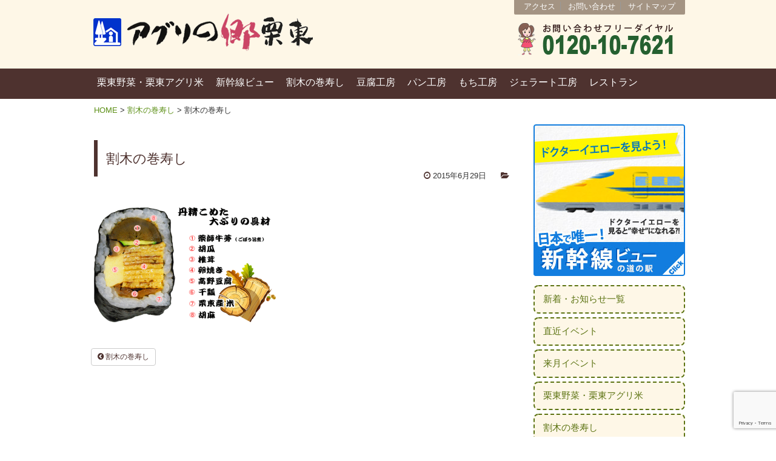

--- FILE ---
content_type: text/html; charset=UTF-8
request_url: http://www.agurinosato.com/warikinomakizushi/attachment/warikimaki_stm/
body_size: 25506
content:




<!DOCTYPE html>
<html lang="ja">
<head>
<meta charset="UTF-8">
<meta name="keywords" content="道の駅,アグリの郷,アグリの郷栗東,新幹線,新幹線ビュー,ドクターイエロー,栗東野菜,栗東アグリ米,まるっぽ豆腐,割木の巻寿し,割木,巻き寿司,アグリちゃん"/>
<meta name="description" content="道の駅「アグリの郷栗東」栗東市の農産物加工施設。工房で作る「まるっぽ豆腐」おからのでない大豆の味が濃厚な豆腐や手作りのパンやジェラート、割木の巻寿しもおすすめ" />

<meta name="robots" content="noindex,follow" />

<!-- <meta name="viewport" content="width=device-width"> -->
<link href='http://fonts.googleapis.com/css?family=Acme' rel='stylesheet' type='text/css'>
<link href="http://netdna.bootstrapcdn.com/font-awesome/4.1.0/css/font-awesome.css" rel="stylesheet">
<link rel="stylesheet" href="http://www.agurinosato.com/wp/wp-content/themes/aguri_base/style.css?ver=1769129722">

<!--[if lt IE 9]>
<script src="http://oss.maxcdn.com/libs/html5shiv/3.7.0/html5shiv-printshiv.min.js"></script>
<script src="http://oss.maxcdn.com/libs/respond.js/1.3.0/respond.min.js"></script>
<style>
article img	{width: 100%}
</style>
<![endif]-->


		<!-- All in One SEO 4.8.0 - aioseo.com -->
		<title>割木の巻寿し | 道の駅「アグリの郷栗東」</title>
	<meta name="robots" content="max-image-preview:large" />
	<meta name="author" content="01"/>
	<link rel="canonical" href="http://www.agurinosato.com/warikinomakizushi/attachment/warikimaki_stm/" />
	<meta name="generator" content="All in One SEO (AIOSEO) 4.8.0" />

		<!-- Global site tag (gtag.js) - Google Analytics -->
<script async src="https://www.googletagmanager.com/gtag/js?id=UA-64446543-1"></script>
<script>
 window.dataLayer = window.dataLayer || [];
 function gtag(){dataLayer.push(arguments);}
 gtag('js', new Date());

 gtag('config', 'UA-64446543-1');
 gtag('config', 'G-FJNL5FZSBE');
</script>
		<meta property="og:locale" content="ja_JP" />
		<meta property="og:site_name" content="道の駅「アグリの郷栗東」 | 道の駅「アグリの郷栗東」栗東市の農産物加工施設。工房で作る「まるっぽ豆腐」おからのでない大豆の味が濃厚な豆腐や手作りのパンやジェラート、割木の巻寿しもおすすめ" />
		<meta property="og:type" content="article" />
		<meta property="og:title" content="割木の巻寿し | 道の駅「アグリの郷栗東」" />
		<meta property="og:url" content="http://www.agurinosato.com/warikinomakizushi/attachment/warikimaki_stm/" />
		<meta property="article:published_time" content="2015-06-29T01:32:21+00:00" />
		<meta property="article:modified_time" content="2015-06-29T01:32:40+00:00" />
		<meta name="twitter:card" content="summary" />
		<meta name="twitter:title" content="割木の巻寿し | 道の駅「アグリの郷栗東」" />
		<script type="application/ld+json" class="aioseo-schema">
			{"@context":"https:\/\/schema.org","@graph":[{"@type":"BreadcrumbList","@id":"http:\/\/www.agurinosato.com\/warikinomakizushi\/attachment\/warikimaki_stm\/#breadcrumblist","itemListElement":[{"@type":"ListItem","@id":"http:\/\/www.agurinosato.com\/#listItem","position":1,"name":"\u5bb6","item":"http:\/\/www.agurinosato.com\/","nextItem":{"@type":"ListItem","@id":"http:\/\/www.agurinosato.com\/warikinomakizushi\/attachment\/warikimaki_stm\/#listItem","name":"\u5272\u6728\u306e\u5dfb\u5bff\u3057"}},{"@type":"ListItem","@id":"http:\/\/www.agurinosato.com\/warikinomakizushi\/attachment\/warikimaki_stm\/#listItem","position":2,"name":"\u5272\u6728\u306e\u5dfb\u5bff\u3057","previousItem":{"@type":"ListItem","@id":"http:\/\/www.agurinosato.com\/#listItem","name":"\u5bb6"}}]},{"@type":"ItemPage","@id":"http:\/\/www.agurinosato.com\/warikinomakizushi\/attachment\/warikimaki_stm\/#itempage","url":"http:\/\/www.agurinosato.com\/warikinomakizushi\/attachment\/warikimaki_stm\/","name":"\u5272\u6728\u306e\u5dfb\u5bff\u3057 | \u9053\u306e\u99c5\u300c\u30a2\u30b0\u30ea\u306e\u90f7\u6817\u6771\u300d","inLanguage":"ja","isPartOf":{"@id":"http:\/\/www.agurinosato.com\/#website"},"breadcrumb":{"@id":"http:\/\/www.agurinosato.com\/warikinomakizushi\/attachment\/warikimaki_stm\/#breadcrumblist"},"author":{"@id":"http:\/\/www.agurinosato.com\/user\/agurinosato01\/#author"},"creator":{"@id":"http:\/\/www.agurinosato.com\/user\/agurinosato01\/#author"},"datePublished":"2015-06-29T10:32:21+09:00","dateModified":"2015-06-29T10:32:40+09:00"},{"@type":"Organization","@id":"http:\/\/www.agurinosato.com\/#organization","name":"\u9053\u306e\u99c5\u300c\u30a2\u30b0\u30ea\u306e\u90f7\u6817\u6771\u300d","description":"\u9053\u306e\u99c5\u300c\u30a2\u30b0\u30ea\u306e\u90f7\u6817\u6771\u300d\u6817\u6771\u5e02\u306e\u8fb2\u7523\u7269\u52a0\u5de5\u65bd\u8a2d\u3002\u5de5\u623f\u3067\u4f5c\u308b\u300c\u307e\u308b\u3063\u307d\u8c46\u8150\u300d\u304a\u304b\u3089\u306e\u3067\u306a\u3044\u5927\u8c46\u306e\u5473\u304c\u6fc3\u539a\u306a\u8c46\u8150\u3084\u624b\u4f5c\u308a\u306e\u30d1\u30f3\u3084\u30b8\u30a7\u30e9\u30fc\u30c8\u3001\u5272\u6728\u306e\u5dfb\u5bff\u3057\u3082\u304a\u3059\u3059\u3081","url":"http:\/\/www.agurinosato.com\/"},{"@type":"Person","@id":"http:\/\/www.agurinosato.com\/user\/agurinosato01\/#author","url":"http:\/\/www.agurinosato.com\/user\/agurinosato01\/","name":"01"},{"@type":"WebSite","@id":"http:\/\/www.agurinosato.com\/#website","url":"http:\/\/www.agurinosato.com\/","name":"\u9053\u306e\u99c5\u300c\u30a2\u30b0\u30ea\u306e\u90f7\u6817\u6771\u300d","description":"\u9053\u306e\u99c5\u300c\u30a2\u30b0\u30ea\u306e\u90f7\u6817\u6771\u300d\u6817\u6771\u5e02\u306e\u8fb2\u7523\u7269\u52a0\u5de5\u65bd\u8a2d\u3002\u5de5\u623f\u3067\u4f5c\u308b\u300c\u307e\u308b\u3063\u307d\u8c46\u8150\u300d\u304a\u304b\u3089\u306e\u3067\u306a\u3044\u5927\u8c46\u306e\u5473\u304c\u6fc3\u539a\u306a\u8c46\u8150\u3084\u624b\u4f5c\u308a\u306e\u30d1\u30f3\u3084\u30b8\u30a7\u30e9\u30fc\u30c8\u3001\u5272\u6728\u306e\u5dfb\u5bff\u3057\u3082\u304a\u3059\u3059\u3081","inLanguage":"ja","publisher":{"@id":"http:\/\/www.agurinosato.com\/#organization"}}]}
		</script>
		<!-- All in One SEO -->

<link rel='dns-prefetch' href='//www.google.com' />
<link rel='dns-prefetch' href='//s.w.org' />
<link rel="alternate" type="application/rss+xml" title="道の駅「アグリの郷栗東」 &raquo; フィード" href="http://www.agurinosato.com/feed/" />
<link rel="alternate" type="application/rss+xml" title="道の駅「アグリの郷栗東」 &raquo; コメントフィード" href="http://www.agurinosato.com/comments/feed/" />
<link rel="alternate" type="application/rss+xml" title="道の駅「アグリの郷栗東」 &raquo; 割木の巻寿し のコメントのフィード" href="http://www.agurinosato.com/warikinomakizushi/attachment/warikimaki_stm/feed/" />
		<script type="text/javascript">
			window._wpemojiSettings = {"baseUrl":"https:\/\/s.w.org\/images\/core\/emoji\/13.0.1\/72x72\/","ext":".png","svgUrl":"https:\/\/s.w.org\/images\/core\/emoji\/13.0.1\/svg\/","svgExt":".svg","source":{"concatemoji":"http:\/\/www.agurinosato.com\/wp\/wp-includes\/js\/wp-emoji-release.min.js?ver=5.7.14"}};
			!function(e,a,t){var n,r,o,i=a.createElement("canvas"),p=i.getContext&&i.getContext("2d");function s(e,t){var a=String.fromCharCode;p.clearRect(0,0,i.width,i.height),p.fillText(a.apply(this,e),0,0);e=i.toDataURL();return p.clearRect(0,0,i.width,i.height),p.fillText(a.apply(this,t),0,0),e===i.toDataURL()}function c(e){var t=a.createElement("script");t.src=e,t.defer=t.type="text/javascript",a.getElementsByTagName("head")[0].appendChild(t)}for(o=Array("flag","emoji"),t.supports={everything:!0,everythingExceptFlag:!0},r=0;r<o.length;r++)t.supports[o[r]]=function(e){if(!p||!p.fillText)return!1;switch(p.textBaseline="top",p.font="600 32px Arial",e){case"flag":return s([127987,65039,8205,9895,65039],[127987,65039,8203,9895,65039])?!1:!s([55356,56826,55356,56819],[55356,56826,8203,55356,56819])&&!s([55356,57332,56128,56423,56128,56418,56128,56421,56128,56430,56128,56423,56128,56447],[55356,57332,8203,56128,56423,8203,56128,56418,8203,56128,56421,8203,56128,56430,8203,56128,56423,8203,56128,56447]);case"emoji":return!s([55357,56424,8205,55356,57212],[55357,56424,8203,55356,57212])}return!1}(o[r]),t.supports.everything=t.supports.everything&&t.supports[o[r]],"flag"!==o[r]&&(t.supports.everythingExceptFlag=t.supports.everythingExceptFlag&&t.supports[o[r]]);t.supports.everythingExceptFlag=t.supports.everythingExceptFlag&&!t.supports.flag,t.DOMReady=!1,t.readyCallback=function(){t.DOMReady=!0},t.supports.everything||(n=function(){t.readyCallback()},a.addEventListener?(a.addEventListener("DOMContentLoaded",n,!1),e.addEventListener("load",n,!1)):(e.attachEvent("onload",n),a.attachEvent("onreadystatechange",function(){"complete"===a.readyState&&t.readyCallback()})),(n=t.source||{}).concatemoji?c(n.concatemoji):n.wpemoji&&n.twemoji&&(c(n.twemoji),c(n.wpemoji)))}(window,document,window._wpemojiSettings);
		</script>
		<style type="text/css">
img.wp-smiley,
img.emoji {
	display: inline !important;
	border: none !important;
	box-shadow: none !important;
	height: 1em !important;
	width: 1em !important;
	margin: 0 .07em !important;
	vertical-align: -0.1em !important;
	background: none !important;
	padding: 0 !important;
}
</style>
	<link rel='stylesheet' id='wp-block-library-css'  href='http://www.agurinosato.com/wp/wp-includes/css/dist/block-library/style.min.css?ver=5.7.14' type='text/css' media='all' />
<link rel='stylesheet' id='contact-form-7-css'  href='http://www.agurinosato.com/wp/wp-content/plugins/contact-form-7/includes/css/styles.css?ver=5.4.1' type='text/css' media='all' />
<link rel='stylesheet' id='contact-form-7-confirm-css'  href='http://www.agurinosato.com/wp/wp-content/plugins/contact-form-7-add-confirm/includes/css/styles.css?ver=5.1' type='text/css' media='all' />
<link rel='stylesheet' id='bw_dev_info_bar_stylesheet-css'  href='http://www.agurinosato.com/wp/wp-content/plugins/dev-info-bar/public/css/bw_dev_info_bar.css?ver=5.7.14' type='text/css' media='all' />
<link rel='stylesheet' id='jquery.lightbox.min.css-css'  href='http://www.agurinosato.com/wp/wp-content/plugins/wp-jquery-lightbox/lightboxes/wp-jquery-lightbox/styles/lightbox.min.css?ver=2.3.3' type='text/css' media='all' />
<link rel='stylesheet' id='jqlb-overrides-css'  href='http://www.agurinosato.com/wp/wp-content/plugins/wp-jquery-lightbox/lightboxes/wp-jquery-lightbox/styles/overrides.css?ver=2.3.3' type='text/css' media='all' />
<style id='jqlb-overrides-inline-css' type='text/css'>

			#outerImageContainer {
				box-shadow: 0 0 4px 2px rgba(0,0,0,.2);
			}
			#imageContainer{
				padding: 6px;
			}
			#imageDataContainer {
				box-shadow: 0 -4px 0 0 #fff, 0 0 4px 2px rgba(0,0,0,.1);
				z-index: auto;
			}
			#prevArrow,
			#nextArrow{
				background-color: rgba(255,255,255,.7;
				color: #000000;
			}
</style>
<script type='text/javascript' src='http://www.agurinosato.com/wp/wp-includes/js/jquery/jquery.min.js?ver=3.5.1' id='jquery-core-js'></script>
<script type='text/javascript' src='http://www.agurinosato.com/wp/wp-includes/js/jquery/jquery-migrate.min.js?ver=3.3.2' id='jquery-migrate-js'></script>
<script type='text/javascript' src='http://www.agurinosato.com/wp/wp-content/themes/aguri_base/js/pagetop.js?ver=5.7.14' id='custom-script-js'></script>
<link rel="https://api.w.org/" href="http://www.agurinosato.com/wp-json/" /><link rel="alternate" type="application/json" href="http://www.agurinosato.com/wp-json/wp/v2/media/106" /><link rel="EditURI" type="application/rsd+xml" title="RSD" href="http://www.agurinosato.com/wp/xmlrpc.php?rsd" />
<link rel="wlwmanifest" type="application/wlwmanifest+xml" href="http://www.agurinosato.com/wp/wp-includes/wlwmanifest.xml" /> 
<meta name="generator" content="WordPress 5.7.14" />
<link rel='shortlink' href='http://www.agurinosato.com/?p=106' />
<link rel="alternate" type="application/json+oembed" href="http://www.agurinosato.com/wp-json/oembed/1.0/embed?url=http%3A%2F%2Fwww.agurinosato.com%2Fwarikinomakizushi%2Fattachment%2Fwarikimaki_stm%2F" />
<link rel="alternate" type="text/xml+oembed" href="http://www.agurinosato.com/wp-json/oembed/1.0/embed?url=http%3A%2F%2Fwww.agurinosato.com%2Fwarikinomakizushi%2Fattachment%2Fwarikimaki_stm%2F&#038;format=xml" />
		<style type="text/css" id="wp-custom-css">
			body.page-template-elementor_canvas {
	margin:0;
}
.iitoko-sec-header h2 {
	/*line-height:1.2;*/
	/*color:#E46E6E!important;*/
}
.iitoko-sec-header p {

}		</style>
		

</head>
<body class="attachment attachment-template-default single single-attachment postid-106 attachmentid-106 attachment-png elementor-default elementor-kit-2867">

<header>
<div class="siteinfo">
<div class="container">

<!-- <p>道の駅「アグリの郷栗東」栗東市の農産物加工施設。工房で作る「まるっぽ豆腐」おからのでない大豆の味が濃厚な豆腐や手作りのパンやジェラート、割木の巻寿しもおすすめ</p> -->

<div id="top-nav">
<div class="menu-utiltymenu-container"><ul id="menu-utiltymenu" class="menu"><li class="menu-item"><a href="http://www.agurinosato.com/access/">アクセス</a></li>
<li class="menu-item"><a href="http://www.agurinosato.com/contact/">お問い合わせ</a></li>
<li class="menu-item"><a href="http://www.agurinosato.com/sitemap/">サイトマップ</a></li>
</ul></div></div><!-- end of #header-nav -->


	<div id="logoimg">
	<a href="http://www.agurinosato.com"><img src="http://www.agurinosato.com/wp/wp-content/themes/aguri_base/images/logo.png" alt="道の駅「アグリの郷栗東」"></a></div>


<div id="freedial">
<img src="http://www.agurinosato.com/wp/wp-content/themes/aguri_base/images/freedial.png" alt="道の駅「アグリの郷栗東」">
</div><!-- end of freedial -->


</div><!-- end of #container -->
</div><!-- end of #siteinfo -->





<nav>
<div class="container">

<div id="header-nav">
<div class="menu-main-container"><ul id="menu-main" class="menu"><li class="menu-item"><a href="http://www.agurinosato.com/rittouyasai/">栗東野菜・栗東アグリ米</a></li>
<li class="menu-item"><a href="http://www.agurinosato.com/shinkansen_view/">新幹線ビュー</a></li>
<li class="menu-item"><a href="http://www.agurinosato.com/warikinomakizushi/">割木の巻寿し</a></li>
<li class="menu-item"><a href="http://www.agurinosato.com/tofu/">豆腐工房</a></li>
<li class="menu-item"><a href="http://www.agurinosato.com/pan/">パン工房</a></li>
<li class="menu-item"><a href="http://www.agurinosato.com/mochi/">もち工房</a></li>
<li class="menu-item"><a href="http://www.agurinosato.com/gelato/">ジェラート工房</a></li>
<li class="menu-item"><a href="http://www.agurinosato.com/restaurant/">レストラン</a></li>
</ul></div></div><!-- end of #header-nav -->

</div><!-- end of #container -->
</nav>

</header><!-- end of #header -->


<!-- Slider は ftont-page.php にif文ナシで挿入している -->
<!-- main visual : display only top page -->
<!-- <div class="container">
    </div> -->
<!-- end of #container --> 


<!-- パンくずリスト：トップページには表示しない -->
<div class="container">
<div class="breadcrumbs">
	<div id="breadcrumbs"><!-- Breadcrumb NavXT 6.6.0 -->
<a href="http://www.agurinosato.com" class="home">HOME</a> &gt; <a href="http://www.agurinosato.com/warikinomakizushi/" class="post post-page">割木の巻寿し</a> &gt; 割木の巻寿し</div></div>
</div><!-- end of #container -->




<div class="container">

<div class="contents">


<article class="post-106 attachment type-attachment status-inherit hentry">

<h1 class="page-title">
割木の巻寿し</h1>
<div class="singleentry-postinfo postinfo">
	<time datetime="2015-06-29">
	<i class="fa fa-clock-o"></i>
	2015年6月29日	</time>

	<span class="postcat">
	<i class="fa fa-folder-open "></i>
		</span>

</div>




<p class="attachment"><a href='http://www.agurinosato.com/wp/wp-content/uploads/2015/06/warikimaki_stm.png' rel="lightbox[106]"><img width="300" height="215" src="http://www.agurinosato.com/wp/wp-content/uploads/2015/06/warikimaki_stm-300x215.png" class="attachment-medium size-medium" alt="割木の巻寿し" loading="lazy" srcset="http://www.agurinosato.com/wp/wp-content/uploads/2015/06/warikimaki_stm-300x215.png 300w, http://www.agurinosato.com/wp/wp-content/uploads/2015/06/warikimaki_stm.png 698w" sizes="(max-width: 300px) 100vw, 300px" /></a></p>

</article>


<div class="postinfo">
	<!--<time datetime="2015-06-29">
	<i class="fa fa-clock-o"></i>
	2015年6月29日	</time> -->

		
</div>


<div class="pagenav">
	<span class="old">
	<a href="http://www.agurinosato.com/warikinomakizushi/" rel="prev"><i class="fa fa-chevron-circle-left"></i> 割木の巻寿し</a>	</span>

	<span class="new">
		</span>
</div>


</div> <!-- contents -->



<!-- サイドバー -->
<div class="sidemenu">
<ul>
<!-- <div class="col"> -->
<aside id="widget_sp_image-2" class="widget widget_sp_image"><a href="http://www.agurinosato.com/shinkansen_view/" target="_self" class="widget_sp_image-image-link"><img width="250" height="250" alt="新幹線ビューでドクターイエローを見よう！" class="attachment-full" style="max-width: 100%;" srcset="http://www.agurinosato.com/wp/wp-content/uploads/2015/07/ae4a85da1935b55637ecba26c2f8ef43.jpg 250w, http://www.agurinosato.com/wp/wp-content/uploads/2015/07/ae4a85da1935b55637ecba26c2f8ef43-150x150.jpg 150w" sizes="(max-width: 250px) 100vw, 250px" src="http://www.agurinosato.com/wp/wp-content/uploads/2015/07/ae4a85da1935b55637ecba26c2f8ef43.jpg" /></a></aside><aside id="nav_menu-2" class="widget widget_nav_menu"><div class="menu-allmenu-container"><ul id="menu-allmenu" class="menu"><li class="menu-item"><a href="http://www.agurinosato.com/whatsnew_top/">新着・お知らせ一覧</a></li>
<li class="menu-item"><a href="http://www.agurinosato.com/category/whatsnew/ivent/">直近イベント</a></li>
<li class="menu-item"><a href="http://www.agurinosato.com/category/whatsnew/ivent_nextmonth/">来月イベント</a></li>
<li class="menu-item"><a href="http://www.agurinosato.com/rittouyasai/">栗東野菜・栗東アグリ米</a></li>
<li class="menu-item"><a href="http://www.agurinosato.com/warikinomakizushi/">割木の巻寿し</a></li>
<li class="menu-item"><a href="http://www.agurinosato.com/tofu/">豆腐工房</a></li>
<li class="menu-item"><a href="http://www.agurinosato.com/pan/">パン工房</a></li>
<li class="menu-item"><a href="http://www.agurinosato.com/mochi/">もち工房</a></li>
<li class="menu-item"><a href="http://www.agurinosato.com/gelato/">ジェラート工房</a></li>
<li class="menu-item"><a href="http://www.agurinosato.com/restaurant/">レストラン</a></li>
<li class="menu-item"><a href="http://www.agurinosato.com/movie/">紹介動画(TV取材etc)</a></li>
</ul></div></aside><aside id="search-2" class="widget widget_search"><form role="search" method="get" id="searchform" class="searchform" action="http://www.agurinosato.com/">
				<div>
					<label class="screen-reader-text" for="s">検索:</label>
					<input type="text" value="" name="s" id="s" />
					<input type="submit" id="searchsubmit" value="検索" />
				</div>
			</form></aside><!--</div> -->
</ul>
</div>

</div> <!-- container -->

<!-- <br style="clear:both"> -->

<footer>
<div class="container">
<div id="footer-pagetop"><a id="pageTop" href="#header">PAGE<br />TOP↑</a></div>

<div class="footer-left">
<p class="logo">道の駅「アグリの郷栗東」</p>

<p class="address">
〒520-3041 滋賀県栗東市出庭961-1<br />
TEL：077-554-7621／ FAX：077-554-7622<br />
営業時間：【平日・土日祝ともに】午前9時～午後5時30分<br />
　　　　　<span class="toukieigyou">（冬期・１１月１日～３月末日まで閉店午後５時）</span><br />
定休日　：年中無休（１月１日～１月４日を除く）</p>
</div>

<div class="footer-right">
<ul><li id="nav_menu-3" class="widget widget_nav_menu"><div class="menu-footermenu-container"><ul id="menu-footermenu" class="menu"><li class="menu-item"><a href="http://www.agurinosato.com/company/">会社案内</a></li>
<li class="menu-item"><a href="http://www.agurinosato.com/contact/">お問い合わせ</a></li>
<li class="menu-item"><a href="http://www.agurinosato.com/privacy/">プライバシーポリシー</a></li>
</ul></div></li>
</ul>
</div>


</div><!-- container -->
<div class="footer-center">
<p class="cp">Copyright &copy; 2001 - 2026 道の駅「アグリの郷栗東」. All Rights Reserved.</p>
</div>
</footer>


<script type='text/javascript' src='http://www.agurinosato.com/wp/wp-includes/js/dist/vendor/wp-polyfill.min.js?ver=7.4.4' id='wp-polyfill-js'></script>
<script type='text/javascript' id='wp-polyfill-js-after'>
( 'fetch' in window ) || document.write( '<script src="http://www.agurinosato.com/wp/wp-includes/js/dist/vendor/wp-polyfill-fetch.min.js?ver=3.0.0"></scr' + 'ipt>' );( document.contains ) || document.write( '<script src="http://www.agurinosato.com/wp/wp-includes/js/dist/vendor/wp-polyfill-node-contains.min.js?ver=3.42.0"></scr' + 'ipt>' );( window.DOMRect ) || document.write( '<script src="http://www.agurinosato.com/wp/wp-includes/js/dist/vendor/wp-polyfill-dom-rect.min.js?ver=3.42.0"></scr' + 'ipt>' );( window.URL && window.URL.prototype && window.URLSearchParams ) || document.write( '<script src="http://www.agurinosato.com/wp/wp-includes/js/dist/vendor/wp-polyfill-url.min.js?ver=3.6.4"></scr' + 'ipt>' );( window.FormData && window.FormData.prototype.keys ) || document.write( '<script src="http://www.agurinosato.com/wp/wp-includes/js/dist/vendor/wp-polyfill-formdata.min.js?ver=3.0.12"></scr' + 'ipt>' );( Element.prototype.matches && Element.prototype.closest ) || document.write( '<script src="http://www.agurinosato.com/wp/wp-includes/js/dist/vendor/wp-polyfill-element-closest.min.js?ver=2.0.2"></scr' + 'ipt>' );( 'objectFit' in document.documentElement.style ) || document.write( '<script src="http://www.agurinosato.com/wp/wp-includes/js/dist/vendor/wp-polyfill-object-fit.min.js?ver=2.3.4"></scr' + 'ipt>' );
</script>
<script type='text/javascript' id='contact-form-7-js-extra'>
/* <![CDATA[ */
var wpcf7 = {"api":{"root":"http:\/\/www.agurinosato.com\/wp-json\/","namespace":"contact-form-7\/v1"}};
/* ]]> */
</script>
<script type='text/javascript' src='http://www.agurinosato.com/wp/wp-content/plugins/contact-form-7/includes/js/index.js?ver=5.4.1' id='contact-form-7-js'></script>
<script type='text/javascript' src='http://www.agurinosato.com/wp/wp-includes/js/jquery/jquery.form.min.js?ver=4.2.1' id='jquery-form-js'></script>
<script type='text/javascript' src='http://www.agurinosato.com/wp/wp-content/plugins/contact-form-7-add-confirm/includes/js/scripts.js?ver=5.1' id='contact-form-7-confirm-js'></script>
<script type='text/javascript' src='https://www.google.com/recaptcha/api.js?render=6LeYTwcbAAAAAP0TPOEJmNmmP_ZK_Si1lUULJVYV&#038;ver=3.0' id='google-recaptcha-js'></script>
<script type='text/javascript' id='wpcf7-recaptcha-js-extra'>
/* <![CDATA[ */
var wpcf7_recaptcha = {"sitekey":"6LeYTwcbAAAAAP0TPOEJmNmmP_ZK_Si1lUULJVYV","actions":{"homepage":"homepage","contactform":"contactform"}};
/* ]]> */
</script>
<script type='text/javascript' src='http://www.agurinosato.com/wp/wp-content/plugins/contact-form-7/modules/recaptcha/index.js?ver=5.4.1' id='wpcf7-recaptcha-js'></script>
<script type='text/javascript' src='http://www.agurinosato.com/wp/wp-content/plugins/wp-jquery-lightbox/lightboxes/wp-jquery-lightbox/vendor/jquery.touchwipe.min.js?ver=2.3.3' id='wp-jquery-lightbox-swipe-js'></script>
<script type='text/javascript' src='http://www.agurinosato.com/wp/wp-content/plugins/wp-jquery-lightbox/inc/purify.min.js?ver=2.3.3' id='wp-jquery-lightbox-purify-js'></script>
<script type='text/javascript' src='http://www.agurinosato.com/wp/wp-content/plugins/wp-jquery-lightbox/lightboxes/wp-jquery-lightbox/vendor/panzoom.min.js?ver=2.3.3' id='wp-jquery-lightbox-panzoom-js'></script>
<script type='text/javascript' id='wp-jquery-lightbox-js-extra'>
/* <![CDATA[ */
var JQLBSettings = {"showTitle":"1","useAltForTitle":"1","showCaption":"1","showNumbers":"1","fitToScreen":"0","resizeSpeed":"400","showDownload":"","navbarOnTop":"","marginSize":"0","mobileMarginSize":"10","slideshowSpeed":"4000","allowPinchZoom":"1","borderSize":"6","borderColor":"#ffffff","overlayColor":"#ffffff","overlayOpacity":"0.7","newNavStyle":"1","fixedNav":"1","showInfoBar":"1","prevLinkTitle":"\u524d\u306e\u753b\u50cf","nextLinkTitle":"\u6b21\u306e\u753b\u50cf","closeTitle":"\u30ae\u30e3\u30e9\u30ea\u30fc\u3092\u9589\u3058\u308b","image":"\u753b\u50cf ","of":"\u306e","download":"\u30c0\u30a6\u30f3\u30ed\u30fc\u30c9","pause":"(\u30b9\u30e9\u30a4\u30c9\u30b7\u30e7\u30fc\u3092\u4e00\u6642\u505c\u6b62\u3059\u308b)","play":"(\u30b9\u30e9\u30a4\u30c9\u30b7\u30e7\u30fc\u3092\u518d\u751f\u3059\u308b)"};
/* ]]> */
</script>
<script type='text/javascript' src='http://www.agurinosato.com/wp/wp-content/plugins/wp-jquery-lightbox/lightboxes/wp-jquery-lightbox/jquery.lightbox.js?ver=2.3.3' id='wp-jquery-lightbox-js'></script>
<script type='text/javascript' src='http://www.agurinosato.com/wp/wp-includes/js/wp-embed.min.js?ver=5.7.14' id='wp-embed-js'></script>
</body>
</html>


--- FILE ---
content_type: text/html; charset=utf-8
request_url: https://www.google.com/recaptcha/api2/anchor?ar=1&k=6LeYTwcbAAAAAP0TPOEJmNmmP_ZK_Si1lUULJVYV&co=aHR0cDovL3d3dy5hZ3VyaW5vc2F0by5jb206ODA.&hl=en&v=PoyoqOPhxBO7pBk68S4YbpHZ&size=invisible&anchor-ms=20000&execute-ms=30000&cb=lyqvtorgmbk
body_size: 48706
content:
<!DOCTYPE HTML><html dir="ltr" lang="en"><head><meta http-equiv="Content-Type" content="text/html; charset=UTF-8">
<meta http-equiv="X-UA-Compatible" content="IE=edge">
<title>reCAPTCHA</title>
<style type="text/css">
/* cyrillic-ext */
@font-face {
  font-family: 'Roboto';
  font-style: normal;
  font-weight: 400;
  font-stretch: 100%;
  src: url(//fonts.gstatic.com/s/roboto/v48/KFO7CnqEu92Fr1ME7kSn66aGLdTylUAMa3GUBHMdazTgWw.woff2) format('woff2');
  unicode-range: U+0460-052F, U+1C80-1C8A, U+20B4, U+2DE0-2DFF, U+A640-A69F, U+FE2E-FE2F;
}
/* cyrillic */
@font-face {
  font-family: 'Roboto';
  font-style: normal;
  font-weight: 400;
  font-stretch: 100%;
  src: url(//fonts.gstatic.com/s/roboto/v48/KFO7CnqEu92Fr1ME7kSn66aGLdTylUAMa3iUBHMdazTgWw.woff2) format('woff2');
  unicode-range: U+0301, U+0400-045F, U+0490-0491, U+04B0-04B1, U+2116;
}
/* greek-ext */
@font-face {
  font-family: 'Roboto';
  font-style: normal;
  font-weight: 400;
  font-stretch: 100%;
  src: url(//fonts.gstatic.com/s/roboto/v48/KFO7CnqEu92Fr1ME7kSn66aGLdTylUAMa3CUBHMdazTgWw.woff2) format('woff2');
  unicode-range: U+1F00-1FFF;
}
/* greek */
@font-face {
  font-family: 'Roboto';
  font-style: normal;
  font-weight: 400;
  font-stretch: 100%;
  src: url(//fonts.gstatic.com/s/roboto/v48/KFO7CnqEu92Fr1ME7kSn66aGLdTylUAMa3-UBHMdazTgWw.woff2) format('woff2');
  unicode-range: U+0370-0377, U+037A-037F, U+0384-038A, U+038C, U+038E-03A1, U+03A3-03FF;
}
/* math */
@font-face {
  font-family: 'Roboto';
  font-style: normal;
  font-weight: 400;
  font-stretch: 100%;
  src: url(//fonts.gstatic.com/s/roboto/v48/KFO7CnqEu92Fr1ME7kSn66aGLdTylUAMawCUBHMdazTgWw.woff2) format('woff2');
  unicode-range: U+0302-0303, U+0305, U+0307-0308, U+0310, U+0312, U+0315, U+031A, U+0326-0327, U+032C, U+032F-0330, U+0332-0333, U+0338, U+033A, U+0346, U+034D, U+0391-03A1, U+03A3-03A9, U+03B1-03C9, U+03D1, U+03D5-03D6, U+03F0-03F1, U+03F4-03F5, U+2016-2017, U+2034-2038, U+203C, U+2040, U+2043, U+2047, U+2050, U+2057, U+205F, U+2070-2071, U+2074-208E, U+2090-209C, U+20D0-20DC, U+20E1, U+20E5-20EF, U+2100-2112, U+2114-2115, U+2117-2121, U+2123-214F, U+2190, U+2192, U+2194-21AE, U+21B0-21E5, U+21F1-21F2, U+21F4-2211, U+2213-2214, U+2216-22FF, U+2308-230B, U+2310, U+2319, U+231C-2321, U+2336-237A, U+237C, U+2395, U+239B-23B7, U+23D0, U+23DC-23E1, U+2474-2475, U+25AF, U+25B3, U+25B7, U+25BD, U+25C1, U+25CA, U+25CC, U+25FB, U+266D-266F, U+27C0-27FF, U+2900-2AFF, U+2B0E-2B11, U+2B30-2B4C, U+2BFE, U+3030, U+FF5B, U+FF5D, U+1D400-1D7FF, U+1EE00-1EEFF;
}
/* symbols */
@font-face {
  font-family: 'Roboto';
  font-style: normal;
  font-weight: 400;
  font-stretch: 100%;
  src: url(//fonts.gstatic.com/s/roboto/v48/KFO7CnqEu92Fr1ME7kSn66aGLdTylUAMaxKUBHMdazTgWw.woff2) format('woff2');
  unicode-range: U+0001-000C, U+000E-001F, U+007F-009F, U+20DD-20E0, U+20E2-20E4, U+2150-218F, U+2190, U+2192, U+2194-2199, U+21AF, U+21E6-21F0, U+21F3, U+2218-2219, U+2299, U+22C4-22C6, U+2300-243F, U+2440-244A, U+2460-24FF, U+25A0-27BF, U+2800-28FF, U+2921-2922, U+2981, U+29BF, U+29EB, U+2B00-2BFF, U+4DC0-4DFF, U+FFF9-FFFB, U+10140-1018E, U+10190-1019C, U+101A0, U+101D0-101FD, U+102E0-102FB, U+10E60-10E7E, U+1D2C0-1D2D3, U+1D2E0-1D37F, U+1F000-1F0FF, U+1F100-1F1AD, U+1F1E6-1F1FF, U+1F30D-1F30F, U+1F315, U+1F31C, U+1F31E, U+1F320-1F32C, U+1F336, U+1F378, U+1F37D, U+1F382, U+1F393-1F39F, U+1F3A7-1F3A8, U+1F3AC-1F3AF, U+1F3C2, U+1F3C4-1F3C6, U+1F3CA-1F3CE, U+1F3D4-1F3E0, U+1F3ED, U+1F3F1-1F3F3, U+1F3F5-1F3F7, U+1F408, U+1F415, U+1F41F, U+1F426, U+1F43F, U+1F441-1F442, U+1F444, U+1F446-1F449, U+1F44C-1F44E, U+1F453, U+1F46A, U+1F47D, U+1F4A3, U+1F4B0, U+1F4B3, U+1F4B9, U+1F4BB, U+1F4BF, U+1F4C8-1F4CB, U+1F4D6, U+1F4DA, U+1F4DF, U+1F4E3-1F4E6, U+1F4EA-1F4ED, U+1F4F7, U+1F4F9-1F4FB, U+1F4FD-1F4FE, U+1F503, U+1F507-1F50B, U+1F50D, U+1F512-1F513, U+1F53E-1F54A, U+1F54F-1F5FA, U+1F610, U+1F650-1F67F, U+1F687, U+1F68D, U+1F691, U+1F694, U+1F698, U+1F6AD, U+1F6B2, U+1F6B9-1F6BA, U+1F6BC, U+1F6C6-1F6CF, U+1F6D3-1F6D7, U+1F6E0-1F6EA, U+1F6F0-1F6F3, U+1F6F7-1F6FC, U+1F700-1F7FF, U+1F800-1F80B, U+1F810-1F847, U+1F850-1F859, U+1F860-1F887, U+1F890-1F8AD, U+1F8B0-1F8BB, U+1F8C0-1F8C1, U+1F900-1F90B, U+1F93B, U+1F946, U+1F984, U+1F996, U+1F9E9, U+1FA00-1FA6F, U+1FA70-1FA7C, U+1FA80-1FA89, U+1FA8F-1FAC6, U+1FACE-1FADC, U+1FADF-1FAE9, U+1FAF0-1FAF8, U+1FB00-1FBFF;
}
/* vietnamese */
@font-face {
  font-family: 'Roboto';
  font-style: normal;
  font-weight: 400;
  font-stretch: 100%;
  src: url(//fonts.gstatic.com/s/roboto/v48/KFO7CnqEu92Fr1ME7kSn66aGLdTylUAMa3OUBHMdazTgWw.woff2) format('woff2');
  unicode-range: U+0102-0103, U+0110-0111, U+0128-0129, U+0168-0169, U+01A0-01A1, U+01AF-01B0, U+0300-0301, U+0303-0304, U+0308-0309, U+0323, U+0329, U+1EA0-1EF9, U+20AB;
}
/* latin-ext */
@font-face {
  font-family: 'Roboto';
  font-style: normal;
  font-weight: 400;
  font-stretch: 100%;
  src: url(//fonts.gstatic.com/s/roboto/v48/KFO7CnqEu92Fr1ME7kSn66aGLdTylUAMa3KUBHMdazTgWw.woff2) format('woff2');
  unicode-range: U+0100-02BA, U+02BD-02C5, U+02C7-02CC, U+02CE-02D7, U+02DD-02FF, U+0304, U+0308, U+0329, U+1D00-1DBF, U+1E00-1E9F, U+1EF2-1EFF, U+2020, U+20A0-20AB, U+20AD-20C0, U+2113, U+2C60-2C7F, U+A720-A7FF;
}
/* latin */
@font-face {
  font-family: 'Roboto';
  font-style: normal;
  font-weight: 400;
  font-stretch: 100%;
  src: url(//fonts.gstatic.com/s/roboto/v48/KFO7CnqEu92Fr1ME7kSn66aGLdTylUAMa3yUBHMdazQ.woff2) format('woff2');
  unicode-range: U+0000-00FF, U+0131, U+0152-0153, U+02BB-02BC, U+02C6, U+02DA, U+02DC, U+0304, U+0308, U+0329, U+2000-206F, U+20AC, U+2122, U+2191, U+2193, U+2212, U+2215, U+FEFF, U+FFFD;
}
/* cyrillic-ext */
@font-face {
  font-family: 'Roboto';
  font-style: normal;
  font-weight: 500;
  font-stretch: 100%;
  src: url(//fonts.gstatic.com/s/roboto/v48/KFO7CnqEu92Fr1ME7kSn66aGLdTylUAMa3GUBHMdazTgWw.woff2) format('woff2');
  unicode-range: U+0460-052F, U+1C80-1C8A, U+20B4, U+2DE0-2DFF, U+A640-A69F, U+FE2E-FE2F;
}
/* cyrillic */
@font-face {
  font-family: 'Roboto';
  font-style: normal;
  font-weight: 500;
  font-stretch: 100%;
  src: url(//fonts.gstatic.com/s/roboto/v48/KFO7CnqEu92Fr1ME7kSn66aGLdTylUAMa3iUBHMdazTgWw.woff2) format('woff2');
  unicode-range: U+0301, U+0400-045F, U+0490-0491, U+04B0-04B1, U+2116;
}
/* greek-ext */
@font-face {
  font-family: 'Roboto';
  font-style: normal;
  font-weight: 500;
  font-stretch: 100%;
  src: url(//fonts.gstatic.com/s/roboto/v48/KFO7CnqEu92Fr1ME7kSn66aGLdTylUAMa3CUBHMdazTgWw.woff2) format('woff2');
  unicode-range: U+1F00-1FFF;
}
/* greek */
@font-face {
  font-family: 'Roboto';
  font-style: normal;
  font-weight: 500;
  font-stretch: 100%;
  src: url(//fonts.gstatic.com/s/roboto/v48/KFO7CnqEu92Fr1ME7kSn66aGLdTylUAMa3-UBHMdazTgWw.woff2) format('woff2');
  unicode-range: U+0370-0377, U+037A-037F, U+0384-038A, U+038C, U+038E-03A1, U+03A3-03FF;
}
/* math */
@font-face {
  font-family: 'Roboto';
  font-style: normal;
  font-weight: 500;
  font-stretch: 100%;
  src: url(//fonts.gstatic.com/s/roboto/v48/KFO7CnqEu92Fr1ME7kSn66aGLdTylUAMawCUBHMdazTgWw.woff2) format('woff2');
  unicode-range: U+0302-0303, U+0305, U+0307-0308, U+0310, U+0312, U+0315, U+031A, U+0326-0327, U+032C, U+032F-0330, U+0332-0333, U+0338, U+033A, U+0346, U+034D, U+0391-03A1, U+03A3-03A9, U+03B1-03C9, U+03D1, U+03D5-03D6, U+03F0-03F1, U+03F4-03F5, U+2016-2017, U+2034-2038, U+203C, U+2040, U+2043, U+2047, U+2050, U+2057, U+205F, U+2070-2071, U+2074-208E, U+2090-209C, U+20D0-20DC, U+20E1, U+20E5-20EF, U+2100-2112, U+2114-2115, U+2117-2121, U+2123-214F, U+2190, U+2192, U+2194-21AE, U+21B0-21E5, U+21F1-21F2, U+21F4-2211, U+2213-2214, U+2216-22FF, U+2308-230B, U+2310, U+2319, U+231C-2321, U+2336-237A, U+237C, U+2395, U+239B-23B7, U+23D0, U+23DC-23E1, U+2474-2475, U+25AF, U+25B3, U+25B7, U+25BD, U+25C1, U+25CA, U+25CC, U+25FB, U+266D-266F, U+27C0-27FF, U+2900-2AFF, U+2B0E-2B11, U+2B30-2B4C, U+2BFE, U+3030, U+FF5B, U+FF5D, U+1D400-1D7FF, U+1EE00-1EEFF;
}
/* symbols */
@font-face {
  font-family: 'Roboto';
  font-style: normal;
  font-weight: 500;
  font-stretch: 100%;
  src: url(//fonts.gstatic.com/s/roboto/v48/KFO7CnqEu92Fr1ME7kSn66aGLdTylUAMaxKUBHMdazTgWw.woff2) format('woff2');
  unicode-range: U+0001-000C, U+000E-001F, U+007F-009F, U+20DD-20E0, U+20E2-20E4, U+2150-218F, U+2190, U+2192, U+2194-2199, U+21AF, U+21E6-21F0, U+21F3, U+2218-2219, U+2299, U+22C4-22C6, U+2300-243F, U+2440-244A, U+2460-24FF, U+25A0-27BF, U+2800-28FF, U+2921-2922, U+2981, U+29BF, U+29EB, U+2B00-2BFF, U+4DC0-4DFF, U+FFF9-FFFB, U+10140-1018E, U+10190-1019C, U+101A0, U+101D0-101FD, U+102E0-102FB, U+10E60-10E7E, U+1D2C0-1D2D3, U+1D2E0-1D37F, U+1F000-1F0FF, U+1F100-1F1AD, U+1F1E6-1F1FF, U+1F30D-1F30F, U+1F315, U+1F31C, U+1F31E, U+1F320-1F32C, U+1F336, U+1F378, U+1F37D, U+1F382, U+1F393-1F39F, U+1F3A7-1F3A8, U+1F3AC-1F3AF, U+1F3C2, U+1F3C4-1F3C6, U+1F3CA-1F3CE, U+1F3D4-1F3E0, U+1F3ED, U+1F3F1-1F3F3, U+1F3F5-1F3F7, U+1F408, U+1F415, U+1F41F, U+1F426, U+1F43F, U+1F441-1F442, U+1F444, U+1F446-1F449, U+1F44C-1F44E, U+1F453, U+1F46A, U+1F47D, U+1F4A3, U+1F4B0, U+1F4B3, U+1F4B9, U+1F4BB, U+1F4BF, U+1F4C8-1F4CB, U+1F4D6, U+1F4DA, U+1F4DF, U+1F4E3-1F4E6, U+1F4EA-1F4ED, U+1F4F7, U+1F4F9-1F4FB, U+1F4FD-1F4FE, U+1F503, U+1F507-1F50B, U+1F50D, U+1F512-1F513, U+1F53E-1F54A, U+1F54F-1F5FA, U+1F610, U+1F650-1F67F, U+1F687, U+1F68D, U+1F691, U+1F694, U+1F698, U+1F6AD, U+1F6B2, U+1F6B9-1F6BA, U+1F6BC, U+1F6C6-1F6CF, U+1F6D3-1F6D7, U+1F6E0-1F6EA, U+1F6F0-1F6F3, U+1F6F7-1F6FC, U+1F700-1F7FF, U+1F800-1F80B, U+1F810-1F847, U+1F850-1F859, U+1F860-1F887, U+1F890-1F8AD, U+1F8B0-1F8BB, U+1F8C0-1F8C1, U+1F900-1F90B, U+1F93B, U+1F946, U+1F984, U+1F996, U+1F9E9, U+1FA00-1FA6F, U+1FA70-1FA7C, U+1FA80-1FA89, U+1FA8F-1FAC6, U+1FACE-1FADC, U+1FADF-1FAE9, U+1FAF0-1FAF8, U+1FB00-1FBFF;
}
/* vietnamese */
@font-face {
  font-family: 'Roboto';
  font-style: normal;
  font-weight: 500;
  font-stretch: 100%;
  src: url(//fonts.gstatic.com/s/roboto/v48/KFO7CnqEu92Fr1ME7kSn66aGLdTylUAMa3OUBHMdazTgWw.woff2) format('woff2');
  unicode-range: U+0102-0103, U+0110-0111, U+0128-0129, U+0168-0169, U+01A0-01A1, U+01AF-01B0, U+0300-0301, U+0303-0304, U+0308-0309, U+0323, U+0329, U+1EA0-1EF9, U+20AB;
}
/* latin-ext */
@font-face {
  font-family: 'Roboto';
  font-style: normal;
  font-weight: 500;
  font-stretch: 100%;
  src: url(//fonts.gstatic.com/s/roboto/v48/KFO7CnqEu92Fr1ME7kSn66aGLdTylUAMa3KUBHMdazTgWw.woff2) format('woff2');
  unicode-range: U+0100-02BA, U+02BD-02C5, U+02C7-02CC, U+02CE-02D7, U+02DD-02FF, U+0304, U+0308, U+0329, U+1D00-1DBF, U+1E00-1E9F, U+1EF2-1EFF, U+2020, U+20A0-20AB, U+20AD-20C0, U+2113, U+2C60-2C7F, U+A720-A7FF;
}
/* latin */
@font-face {
  font-family: 'Roboto';
  font-style: normal;
  font-weight: 500;
  font-stretch: 100%;
  src: url(//fonts.gstatic.com/s/roboto/v48/KFO7CnqEu92Fr1ME7kSn66aGLdTylUAMa3yUBHMdazQ.woff2) format('woff2');
  unicode-range: U+0000-00FF, U+0131, U+0152-0153, U+02BB-02BC, U+02C6, U+02DA, U+02DC, U+0304, U+0308, U+0329, U+2000-206F, U+20AC, U+2122, U+2191, U+2193, U+2212, U+2215, U+FEFF, U+FFFD;
}
/* cyrillic-ext */
@font-face {
  font-family: 'Roboto';
  font-style: normal;
  font-weight: 900;
  font-stretch: 100%;
  src: url(//fonts.gstatic.com/s/roboto/v48/KFO7CnqEu92Fr1ME7kSn66aGLdTylUAMa3GUBHMdazTgWw.woff2) format('woff2');
  unicode-range: U+0460-052F, U+1C80-1C8A, U+20B4, U+2DE0-2DFF, U+A640-A69F, U+FE2E-FE2F;
}
/* cyrillic */
@font-face {
  font-family: 'Roboto';
  font-style: normal;
  font-weight: 900;
  font-stretch: 100%;
  src: url(//fonts.gstatic.com/s/roboto/v48/KFO7CnqEu92Fr1ME7kSn66aGLdTylUAMa3iUBHMdazTgWw.woff2) format('woff2');
  unicode-range: U+0301, U+0400-045F, U+0490-0491, U+04B0-04B1, U+2116;
}
/* greek-ext */
@font-face {
  font-family: 'Roboto';
  font-style: normal;
  font-weight: 900;
  font-stretch: 100%;
  src: url(//fonts.gstatic.com/s/roboto/v48/KFO7CnqEu92Fr1ME7kSn66aGLdTylUAMa3CUBHMdazTgWw.woff2) format('woff2');
  unicode-range: U+1F00-1FFF;
}
/* greek */
@font-face {
  font-family: 'Roboto';
  font-style: normal;
  font-weight: 900;
  font-stretch: 100%;
  src: url(//fonts.gstatic.com/s/roboto/v48/KFO7CnqEu92Fr1ME7kSn66aGLdTylUAMa3-UBHMdazTgWw.woff2) format('woff2');
  unicode-range: U+0370-0377, U+037A-037F, U+0384-038A, U+038C, U+038E-03A1, U+03A3-03FF;
}
/* math */
@font-face {
  font-family: 'Roboto';
  font-style: normal;
  font-weight: 900;
  font-stretch: 100%;
  src: url(//fonts.gstatic.com/s/roboto/v48/KFO7CnqEu92Fr1ME7kSn66aGLdTylUAMawCUBHMdazTgWw.woff2) format('woff2');
  unicode-range: U+0302-0303, U+0305, U+0307-0308, U+0310, U+0312, U+0315, U+031A, U+0326-0327, U+032C, U+032F-0330, U+0332-0333, U+0338, U+033A, U+0346, U+034D, U+0391-03A1, U+03A3-03A9, U+03B1-03C9, U+03D1, U+03D5-03D6, U+03F0-03F1, U+03F4-03F5, U+2016-2017, U+2034-2038, U+203C, U+2040, U+2043, U+2047, U+2050, U+2057, U+205F, U+2070-2071, U+2074-208E, U+2090-209C, U+20D0-20DC, U+20E1, U+20E5-20EF, U+2100-2112, U+2114-2115, U+2117-2121, U+2123-214F, U+2190, U+2192, U+2194-21AE, U+21B0-21E5, U+21F1-21F2, U+21F4-2211, U+2213-2214, U+2216-22FF, U+2308-230B, U+2310, U+2319, U+231C-2321, U+2336-237A, U+237C, U+2395, U+239B-23B7, U+23D0, U+23DC-23E1, U+2474-2475, U+25AF, U+25B3, U+25B7, U+25BD, U+25C1, U+25CA, U+25CC, U+25FB, U+266D-266F, U+27C0-27FF, U+2900-2AFF, U+2B0E-2B11, U+2B30-2B4C, U+2BFE, U+3030, U+FF5B, U+FF5D, U+1D400-1D7FF, U+1EE00-1EEFF;
}
/* symbols */
@font-face {
  font-family: 'Roboto';
  font-style: normal;
  font-weight: 900;
  font-stretch: 100%;
  src: url(//fonts.gstatic.com/s/roboto/v48/KFO7CnqEu92Fr1ME7kSn66aGLdTylUAMaxKUBHMdazTgWw.woff2) format('woff2');
  unicode-range: U+0001-000C, U+000E-001F, U+007F-009F, U+20DD-20E0, U+20E2-20E4, U+2150-218F, U+2190, U+2192, U+2194-2199, U+21AF, U+21E6-21F0, U+21F3, U+2218-2219, U+2299, U+22C4-22C6, U+2300-243F, U+2440-244A, U+2460-24FF, U+25A0-27BF, U+2800-28FF, U+2921-2922, U+2981, U+29BF, U+29EB, U+2B00-2BFF, U+4DC0-4DFF, U+FFF9-FFFB, U+10140-1018E, U+10190-1019C, U+101A0, U+101D0-101FD, U+102E0-102FB, U+10E60-10E7E, U+1D2C0-1D2D3, U+1D2E0-1D37F, U+1F000-1F0FF, U+1F100-1F1AD, U+1F1E6-1F1FF, U+1F30D-1F30F, U+1F315, U+1F31C, U+1F31E, U+1F320-1F32C, U+1F336, U+1F378, U+1F37D, U+1F382, U+1F393-1F39F, U+1F3A7-1F3A8, U+1F3AC-1F3AF, U+1F3C2, U+1F3C4-1F3C6, U+1F3CA-1F3CE, U+1F3D4-1F3E0, U+1F3ED, U+1F3F1-1F3F3, U+1F3F5-1F3F7, U+1F408, U+1F415, U+1F41F, U+1F426, U+1F43F, U+1F441-1F442, U+1F444, U+1F446-1F449, U+1F44C-1F44E, U+1F453, U+1F46A, U+1F47D, U+1F4A3, U+1F4B0, U+1F4B3, U+1F4B9, U+1F4BB, U+1F4BF, U+1F4C8-1F4CB, U+1F4D6, U+1F4DA, U+1F4DF, U+1F4E3-1F4E6, U+1F4EA-1F4ED, U+1F4F7, U+1F4F9-1F4FB, U+1F4FD-1F4FE, U+1F503, U+1F507-1F50B, U+1F50D, U+1F512-1F513, U+1F53E-1F54A, U+1F54F-1F5FA, U+1F610, U+1F650-1F67F, U+1F687, U+1F68D, U+1F691, U+1F694, U+1F698, U+1F6AD, U+1F6B2, U+1F6B9-1F6BA, U+1F6BC, U+1F6C6-1F6CF, U+1F6D3-1F6D7, U+1F6E0-1F6EA, U+1F6F0-1F6F3, U+1F6F7-1F6FC, U+1F700-1F7FF, U+1F800-1F80B, U+1F810-1F847, U+1F850-1F859, U+1F860-1F887, U+1F890-1F8AD, U+1F8B0-1F8BB, U+1F8C0-1F8C1, U+1F900-1F90B, U+1F93B, U+1F946, U+1F984, U+1F996, U+1F9E9, U+1FA00-1FA6F, U+1FA70-1FA7C, U+1FA80-1FA89, U+1FA8F-1FAC6, U+1FACE-1FADC, U+1FADF-1FAE9, U+1FAF0-1FAF8, U+1FB00-1FBFF;
}
/* vietnamese */
@font-face {
  font-family: 'Roboto';
  font-style: normal;
  font-weight: 900;
  font-stretch: 100%;
  src: url(//fonts.gstatic.com/s/roboto/v48/KFO7CnqEu92Fr1ME7kSn66aGLdTylUAMa3OUBHMdazTgWw.woff2) format('woff2');
  unicode-range: U+0102-0103, U+0110-0111, U+0128-0129, U+0168-0169, U+01A0-01A1, U+01AF-01B0, U+0300-0301, U+0303-0304, U+0308-0309, U+0323, U+0329, U+1EA0-1EF9, U+20AB;
}
/* latin-ext */
@font-face {
  font-family: 'Roboto';
  font-style: normal;
  font-weight: 900;
  font-stretch: 100%;
  src: url(//fonts.gstatic.com/s/roboto/v48/KFO7CnqEu92Fr1ME7kSn66aGLdTylUAMa3KUBHMdazTgWw.woff2) format('woff2');
  unicode-range: U+0100-02BA, U+02BD-02C5, U+02C7-02CC, U+02CE-02D7, U+02DD-02FF, U+0304, U+0308, U+0329, U+1D00-1DBF, U+1E00-1E9F, U+1EF2-1EFF, U+2020, U+20A0-20AB, U+20AD-20C0, U+2113, U+2C60-2C7F, U+A720-A7FF;
}
/* latin */
@font-face {
  font-family: 'Roboto';
  font-style: normal;
  font-weight: 900;
  font-stretch: 100%;
  src: url(//fonts.gstatic.com/s/roboto/v48/KFO7CnqEu92Fr1ME7kSn66aGLdTylUAMa3yUBHMdazQ.woff2) format('woff2');
  unicode-range: U+0000-00FF, U+0131, U+0152-0153, U+02BB-02BC, U+02C6, U+02DA, U+02DC, U+0304, U+0308, U+0329, U+2000-206F, U+20AC, U+2122, U+2191, U+2193, U+2212, U+2215, U+FEFF, U+FFFD;
}

</style>
<link rel="stylesheet" type="text/css" href="https://www.gstatic.com/recaptcha/releases/PoyoqOPhxBO7pBk68S4YbpHZ/styles__ltr.css">
<script nonce="4Umyskl5HKGgSt6bjmdA9g" type="text/javascript">window['__recaptcha_api'] = 'https://www.google.com/recaptcha/api2/';</script>
<script type="text/javascript" src="https://www.gstatic.com/recaptcha/releases/PoyoqOPhxBO7pBk68S4YbpHZ/recaptcha__en.js" nonce="4Umyskl5HKGgSt6bjmdA9g">
      
    </script></head>
<body><div id="rc-anchor-alert" class="rc-anchor-alert"></div>
<input type="hidden" id="recaptcha-token" value="[base64]">
<script type="text/javascript" nonce="4Umyskl5HKGgSt6bjmdA9g">
      recaptcha.anchor.Main.init("[\x22ainput\x22,[\x22bgdata\x22,\x22\x22,\[base64]/[base64]/[base64]/[base64]/[base64]/[base64]/KGcoTywyNTMsTy5PKSxVRyhPLEMpKTpnKE8sMjUzLEMpLE8pKSxsKSksTykpfSxieT1mdW5jdGlvbihDLE8sdSxsKXtmb3IobD0odT1SKEMpLDApO08+MDtPLS0pbD1sPDw4fFooQyk7ZyhDLHUsbCl9LFVHPWZ1bmN0aW9uKEMsTyl7Qy5pLmxlbmd0aD4xMDQ/[base64]/[base64]/[base64]/[base64]/[base64]/[base64]/[base64]\\u003d\x22,\[base64]\x22,\x22YMK1McKHwrfCo8KDOw3ChiVew7TDt8KHwqHDscKcwpctw6AGwqTDkMOGw5DDkcKLIsKrXjDDoMKjEcKCcG/[base64]/DsOhwqADK8ONAsKQandTw60sHMO8w6DDoRfCqsOsUiQDUBYFw7/[base64]/[base64]/CjcO9WzfCnCYLwrfCnF4LwpJUw5jDo8KAw6IhP8O2wpHDq0zDrm7DqcKMMktCacOpw5LDj8KICWVxw7bCk8Kdwr9ML8Oww4vDrUhcw5TDsxc6wrrDlyo2wpdtA8K2wpY0w5llXMOxe2jChgFdd8K7wpTCkcOAw7nCvsO1w6VAXC/CjMOywo3Cgzt3QMOGw6ZZd8OZw5ZsZMOHw5LDlzB8w41NwqDCiS97ccOWwr3Dk8OSM8KZwqzDhMK6fsOQwrrChyF2Y3EMaALCu8O7w5JfLMO0NydKw6LDumTDox7Dik8ZZ8Khw5JEdcKawrQew5LDgMOyMU/Dj8KGc07CkFfCvcO5FMOOw6jCg3IGwojCncOYw7/DsMKwwpPCoFkRNcOwOGZ7w7vCmMKIwqPDlMOXwrLDgMK/wq0bw6x+Z8KZw5bCgEAudnwaw78Ia8OHwpDCqcK9w5hawpHCkMO+ScOgwobCkcOuSynDpsOYwo4yw7wdw6R/I1M4wqdJDS8WGsKUQ0jDhGYMPHguw7jDpsKFK8K8Y8KMwr4ww75Qw5rCj8Kkwp/CnMKmEiTDrH/Doi1iVzLDpsO7w6kaTh18w6vCqGECwrfCk8KnBMOJwqtLwpdtwp5Uw5Fhwq3Dqn/CigLDpDnDmCjCiURpNcOLIsKMcx3Cqi7DugsJL8K4woDCsMKFw7ozRMOpH8O/wqTCkcK8NU7Du8KZwowDwqVww6jCmsOTQWfCpcKIUMO+w6fCm8KTwr5Uwpo8JwDDgMK2UHrCojPCjGY7UHZsTcOGw5HClXdlHXnDg8KgJMO6MMO/Jig9cVUoACvCpULDssKZw6HCqcK6wrNLw5XDvT7CrQfCskbChsOkw7/CvsOEw64YwqcoOAN9bk5fw7vDh0PCo3bCgzvCncKwPCdRBnNywpkvwoBITsKgwoFmbFjDn8Knw5XCgsKdbMO/LcK/wrLCt8KUwrvCkALCrcOowo3DjcKOVTVqwqrCjMKuwrjDhDU7w5XDncK+woPCvS8Cwr4FJsKtDGHCjMKTwoIRScOLHETDiHV5OGhzfcKGw7QYKRfDgTnDgD12Bg5UbRLCm8OmwoLDoyzCkQUmNiNjwp1/D3oow7DChsKLwoofwqpaw7XDl8Kaw7Ulw4c+wqvDjQ3CrQ/CgMKewrDDlTzCnkfDkcOawpMlwqRHwoZ5AMOKwpLDnignQMKIw55OKsO4I8OQaMKAagssOcK1FsKeb1tgFVJrw6M3w7XDrkhkNsKtJh8SwoYrKEPChBrDrcO/wpstwrzCq8Kzwr3DpVrDhHggwpAHSsOvw55hw7XDlMOnNcOXw6LCsRoPw64YFsKsw7Y9flVOw47DoMKCX8Kfw5YiaBrCtcOcNcKdw7bCqsONw6VfI8OtwpXCksKJWcKYcC/DisO/wo3CpBTDrjjCmcKIwpjCksOycsOxwpXCqsOxfFfCp0/[base64]/w57CvsOSwrLDqUrDs8OTwrEicMOuTnggJWd6wpPDjW/CvMK9asO6wrJUw68lwrIbTlHCmRpuMjgDd2/[base64]/[base64]/DiTfDlHQWw5ZpTcKqdxBzwovDvcKASVoybRTDtMKyMWjCiSDCqMK8c8OGdXkmwpxyY8KMwo3CkR5/[base64]/ChwdBFArDocOfR8KtZsKDwrjCjHHCl0pww7rCrjDCuMK+wqkKDcOWw6lXwqA2wqLDpcO/[base64]/[base64]/Dk8Orwq/[base64]/N8KOGTfCucKXwocWwozDg2/DiHR5w7lmUjXDi8KZMMKnw5nDnHdOaQNDb8KnU8KfKjfCk8OPDsKKw5UfeMKGwoxad8KBwpoHRUjDo8Knw5fChsOJw4EKQihhwoHDoXA6SHzCpiU/[base64]/DvsK6KzI1FywRAmvCtsK5wpM5w6zCpsK8woIOOXorIWRLTcO7NsKZw6N8d8KOwroFwqtFw6zDlAXDuwzCn8KjR0Eow6zChxJ+woLDsMKcw5gQw4BTOMKowqQlJsK/w6AWw77DisORWsK+w7DDmcOuasKFD8K5d8OHKm3ClgnDgwJjw5TClB4JBl/Co8OoIsKww7t1wptDcMODwozCr8OnWgPCvRpew7zDrhHDslgrwox8w7DCj29+bQcYw4zDmksSwofDm8Knw7wDwrMGw63CocKdRhESJiPDrnd0eMOXNcO8d2TCncO/THRrw5zDh8Oxw7jCnX/[base64]/[base64]/GwtZwpVdwrtjw4tHwofCoX/CoEzDuwpRw5rDjVV5w4d1bUt8w7zCljbDk8KWA3RxEEnCi0PCssKqOHbCpsOxw4ZqJxsdwpAjW8KkNMKAwpJww44MUMOmQcKFwpJCwp3Cj0/CmMKGwqwvCsKTw69RfEHCrG0EGsOuVsOGKsObWcKVdWzDvj7Di3/DoFjDhwjDsMOrw6xNwpxawqbCosKAw7vCpFxlwo4yX8KLwqTDusKSwpLDgThhdcKmfsKOw74TLwzCnMO1wpQ9SMOPUsOoaW7DlsKbwrFETVYWHC/ChH7DvcO1M0HDolRqw6TCshTDqUnDh8K5BGbDnEDCjMKZaw8lw7gvwoE4YMOzTnJ4w4bCs1nCsMKFB1HCsXLCljtHwqvDrRPCkcO3w4HCuWVxWsKBCsKhw49EF8KXw59GDsKJwq/ChitHQhsDB1TDqjpfwq8ET1EqZEQ8w60Sw6jCtFtff8KcMBjDkgHCpFHDtsKEcMK+w6UAej8Zw6YsW1AeecO/UDMdwpzDsR5kwrx2FsKWMCodOcOMw7nDlcOfwrLDmcKXRsOVwpUgYcKhw5/DtcOXwoTCgnQtSkfCs1chw4LCsVnDjmoxwpctMMK+woLDkMOFw4/CrsO9CHHDgAxiw6/Ct8KldsOzw5URwqnDmkPDr3zCngbDnQJ2WMOPFSDDqTEyw5zDvkJhwoBEw4ptFGvDmMKrKcOCWcOaCsKJYcKHZ8OtXzRhOcKOTsOlUEVTw7DCiw7CiSrCpzHCkn7DmE5ow54ECsONUl0ZwpvDhQp6C0nCvANvw7TDtm3CkcKsw7jCthtQwpTCgF1Iwo/CisKzwpvDksK5aXDClsKJbhkgwoY3w7BYwqTDlGfCoS/DnlpBWsKgw44KfcKQwrF0XUTDpMODMwFLE8KHw5PDryLCmClVJEt7w6zCmMOGe8Ocw6h5wpdFwqY/wqR6aMO8wrPDl8OnD3zDnMOtwq3Dh8OXEGDDrcKpwovCghPDvHXDhcKgXzAfG8OKwo9hw4fDj3zDkcOcBcK3UB3Cpm/DrMKrIcOoOlVfw6ojLcKWw4tQVsOwGjkJwr3Cv8O3w6FTwrYyR3DDgGh/woHDkMKrw7PDoMKhwqcAO2LCpcOfIlIvw47DhcKiJGoNNcOtwrnCuz/DgMOrW1YGwpvDuMKJGcOuQWzDmsOFwrHDlsKzwrbDrj9SwqRjWjlAw6ByU1YXA1bDo8OQDmPCgErCj0nDqcOJJHLCg8OkEm/[base64]/Dm1TDvxzDtMKpYxLDssOHwr/Dk8Kfw6suQi8Ow4o5PMOYVsO3AmvCkcK7wpLCiMOqCMOKwqcHPsOFwp/CrsKnw7V3VMKzX8KGYwTCq8OUwp8MwqJ1wr7DqljCusOMw5HCoSDCu8KLwqXDvsK3EMOUY3JGw5XCrREOcMKjwozDjcKbwrfCt8KPZMOyw4fDtsKwVMOAwozDicOkwqbCqWs/PWUTw43ChxvCsFogw6sLMz1kwqkGW8Oawo4uwrfDpMK3CcKAGVRoZSzCpcO1IyN8UsKMwoQrIcKUw6nChm5/UcKgPcKXw5bCiAfDrsONw6VhC8Onw5HDo0hRwoTCuMOPwqklXHl0aMKDVkrCvAk5wrgXwrPDvS7Cg17DpMKEw6xSwpHCo2nCrsKdw7PCswzDo8KPTcOaw4FSX1jDq8KBVT8kwpc+w4rCjsKIwrHDucOrecOmwrdnTATDjsOVUcKvQ8O1ccO1wqHCvCjCi8KBw6/CpFZ+MEoEw6dXaArCicKtFHRlPmRHw6hAw6/CocOmCyPDhcOcKkjDnMOVw4zCgwrCisK1ccKrccK7wpcLw5cbw43DrXjCtFvCncOVw7JhdDJHMcKkw5/Dh0TDosOxGy/DpCYrwqbDosKawpE8wpDDtcOWwqXDpU/[base64]/Cvn/Cg8Kow5/[base64]/Ci8OWwoh4fh1lOBEzF03DmADDp8OrwrDDvsOfGsKzw6s2GzXCnGUUSwPDp0hObsOaEsKrZRDCv3rDuSjCoXbDiTfChsOJL1ZUw6vDosOXBmLDr8KvV8ORwo9VwqPDjcOAwr3Ds8OWw6PDjcOjC8KIdE3DqcK/[base64]/CvcOlw5dUYEh0wo3DtMKTM8O7IsKcwqHCt8KzcX9xABfCuX/CqMK/ecOARsKcVErCtMO7esKqRsKlFsOmw6fCkQTDoF4FNsOnwrDDiDfDpCMcwovDssOlw6DCmMOmLlbCu8OIwq5kw7bCgcOOw5bDlHfDiMKHwp7DjTDCiMKNw5bDk3PDvMK3QA/CiMKJwovCrlXDjxbCsShxw693MsOIdcOhwovCqATDicODwqlTTcKWwpfCm8KxcU0bwoPDknPCusKOwoRxwrRdFcKHKcOmJsOueyk1w5B/EMKmwojDknfCsho0wrjCocKkOcKvwr8kWMKBczIQwqF8wrE/fsKrH8KwcsOgd2xdwpDCv8OjYUESfnBiH2dvXWjDimYnDMOZWsOdwpzCrsK/JjAwAcOzMX99acOEwrjCtXgXw5dcJBTCp0JdeGDCm8KOw4bDosO5XQrChHJbPQDCgnfDj8KcDFfChEswwqzCgMK/wpLDljjDtVAhw4XCtMOJwpgHw7nCjMObWsObKMKvw7vCkMOLOTMuSmzCo8OIOcONwq4RLcKMKE/[base64]/DocOfcHFEwpg1w59eNMKrS8OVQsOpWE01UcKqbmTDvsO/[base64]/Cq8OtZBFBwo7Du8O4WUjDmWRLw7fDoykBwq8JGErDtQdUw7wRDiXDmxfDul3CtlxvJAUSA8K5wo1mHcKtPXXDvsKPwrnDq8OvTMOcfMKJwrXDqXvDnMOzbGodw7jDviDDhcOLAcOQB8ORw6vDisKeM8K+wqPCm8KnQcOEw6DDtcK6wo7Cp8O5ewRDw4jDpl/[base64]/Dhno5Awd4WsOzCsO5AMOqw7/ChAdlwonCvcObLx0GfcOZYMOIwofDvsOlbB7DpcKew7g9w68uSQzDucKAfS3Ci0Brw4rCo8KAcsKXwpDCsmc8w4fDi8OJHMOvccO2wpIvd2HCgTNoYnxBw4PCgww7fcKuw4jCpxDDtsO1wpQoOT/CvkHChcOZwpwtFR5zw5QNEF/DuxfCuMK5Dj04wqbCuiYOXkZCVV8hWTjDpThvw7E3w7JPBcODw4pHV8OFXsKlwqZOw7gSV1dNw5nDtnpAw4pSDcOYw5MnwobDmA/Ciz0dXMO7w5JRwp5EX8KmwqfDpCbDlCnDocKjw4nDiFIfbg1EwqfDiRhrw7XCnzTCslbClG99wqhYY8KLw50jwoUEw7w9QsKKw4zCh8OMw51ASR/[base64]/DqMOtwqDDgBAQw6clw4zDhMKvw48Qw6LCiMOIf0MRwp5Rc258wozCiXV9KMO8wq7Cpn9OcUnCnk9hwoHCi0Frw7/CtMOxfzdGWRPCkQvCnQkfTRpww6VTwroMK8ODw7HCr8Ksf10dw4FwZxrCscOqwpctw7BCwq/[base64]/w6I2worCh8O0IVrCi2jDpxbDtgTDhMKHwpXCisOcWMKKcMOBf3Nkw4Zww6jCkm3DmsKbLsORw49rw6DDjipUMR7DqjvCqQBqwqPCngtnMSTDmsODWx52w6pvZcK/QE3CjDJWKcOhw5cMw4PDo8KeNRfDn8Oxw49xJsO+D0nDtypBwoUfw4ECDTA1w6nDh8Otw65jMmUxTQ/[base64]/CpsKjw59aw5Emw57DkAnDo2A1wqrCv8Oiwo9hN8KhU8OAJC7CmcK7P2UXwqJ4OVc+EE3ChcK9w7V5a1F5NMKqwq7DkVjDlcKGw5Bkw5dcwo/[base64]/CjMOOIwFuw7DDuCJsTHTDpF/[base64]/[base64]/[base64]/GHjCmGkhdAHCmwIIVMOKYx/DnyAMUFPCrcKbdjPClwExwplxBsONR8KbwoPDp8O3w5wpwpHCiWPCtMKfw4nCu3QFw7bCo8KLwpsWw60nP8KIwpUyHcO1FXoxwqHDg8KTwpNiwqdQwrbCtMKrQMOnGsOIG8O5AMKYw5I5NQ/DuzLDrsOhw6IEcMOmXMK+JTPDvMOqwpA3w4TCoBrDpWXCocKaw41nw6UIRMOPwqfDk8OYXcKbR8OfwpfDuVcow4NNYj9LwoU1wocVwroySH8bwrjChCE3e8KPwqQZw6XDjFnCiBNobFzDj1/DiMObwpVZwrDCtCfDnMO8wr/CisO7VgZYwobDrcORfcOew6/DtBHChGvCucKTw43DkcKcNnnDi3rClUvCmMKxHMOaI2lGdQYQwonCvBBOw6DDtcOhUsOhw5jCr1pjw6d0eMK5wqoYJzNRBx3CqWfCl2FPQcKnw45XTcOpwpB0BT3CrTVTwpHDmcKJPsKkTsKUKMO0wovCv8Ktw6hewoYTaMO1fhTDp2xWw7vDrx/[base64]/CuMOew6ZewoAdw5FZSlPCsGfChcK9w40jw4R7YSg9w7Q3JcK+XsO5esOgwrVgw4bDhTQew4zDjcKNQhzCucKKw4t3wr3CnMK5VsO5BR3DvSzDkAfDoHzClQPCoixEwowVwrPDs8O+wroFwpEGYsONKxoBw6XChcOewqLComQbwp0Hw6DCuMK/[base64]/M0w7EsOmw47Cl8ONWsOQwofDjiTDgQTCnD/[base64]/wqbCumlkw5jCmsKMwqwVw6PChsKMwrA1ElUCBcOgw5/[base64]/DsQEvwoRJJEEawqfDuEDCicOFDcO2w5TDhMKLwrvCsRjDocK4fcOtwoIbwoDDpsKvw5jCsMKCbMO/XUZVbcKmKTXDpBvCosKtaMO6w6LDtsOEBllqwrzDlcOIwpkDw7jCoRLDo8O0w4jDkMOBw5TCs8Orw481AhVjFynDikUww4wvwpZmKl1/P0nDr8KFw5DCpSPCv8O3NBXCohjCvMKdd8KECn7CocO2AMKewo5xAH1jOMKRwrNew7nCi2tywo7Ds8KPK8KOw7Qkw5s8ZMOXCirCk8K2A8KVPX5nwpzDssO1KcOlwq96wq5/LygAw57DtTEpLMKGP8KlX0cBw6oNw47ClsOmGcOXw490PcOyMcKNQzxKwrfCh8KeWMKUGMKVTMKLT8OPP8K3MUQ6EcKRwo8Cw7HCpcK4w65aLgHCs8Ofw4XCsgJtFRIQwoPCnGd1w5/DnkTDi8KGwrQ3eQPChMKYJjnDlcOBG2XCkBHCh39sasKnw6HDn8Klw499HMKkQcK/[base64]/Cq0bChmR3TcKLw7XCuQTCoh3Ds3A/w6xLwqTDqMKNw5TDjDkudcONw7HDgsKsJMO+wq/Dm8KgwpXCsSNVw7JrwqtIw7hcwojDtjNrw7JqBF3DqcOlFy/Dn0fDs8OPGsOTw4hew7YkEsOCwrrDsMKXIlnCsAIUEBPDggJawoM8w4HDhzYgBHXDmUU4GcO5TWFcw5t6OAtaw6/DpMKtAltCwqB5wodCw692OMO2C8KHw5TCn8KkwoXCr8O5wqJawoDCvwt/wqfDqgDDo8KIJwzClWnDtcOSDcOiOAwow4kKwpVsJmPChTJmwogwwrl5GCkDccO/XMOPRMKHCsOyw6Jpw47DisOPJUfCoAtpwokJNcKBw4/Dv19kTmTDvQXCmmNtw7HCjQ0sdsO0AzbCnzHCiztQUW7DjMOjw7d0W8KdJsKiwqlZwrESwoswLVN+wrjDrMKewqfCjkgUwrXDn3QhGjZ9I8OTwqvCqG7CrDZuwq/DqR5UQHgjG8OJK2rCqMK0wpvDgcKjSX3DpTJINsKOw4UHX3HDscKCw5pTOmVqfsOTw6TDhTXDt8OawpIRPzXCokJcw4F9wpZkPMOHBBDDsFzDmMOBwpBhw5wGATrCrsK1YG/DucOtw4zCksKiOBpiFsK+wqnDhGUSUHIiwoM6IW3DiF3CqQt5b8OCw5MCw53Cpl/Dp3TDqSfDjUrCgnTDssKTbcOPVTwSwpMcIxM6w4Rww4MnN8KjCB4WXVMeFBUUw63CinbDrBfDg8KCw786wr14w7zDmMK3w4hzTcOuwpLDhcOSRArCkWnDvcKbwr03wolRw6RsED/CjDNNw6cDLB/[base64]/[base64]/CgMKHYBHChmVqPcKhXmDDmsOqw6cXBTo7fnJBGMOhw5bCiMORFF7DqCUQPEk5clTCvwFpXA4RRBYsc8KCKgfDlcOvIMKBwpvDrcKkWksDSRXCo8OFesO5w5TDqVzDpXrDtcOJwpPClgJLRsK7woPClD/CvFXDucKAw4fDiMKZXBZ1Y3vDtgdIawVhcMOAwqDCrytAaVFtehfCosKKEcOUYsOeEMKHIcO1w6h2NRfDq8K+AFrDpsKKw4cQBcOgw4lzwqrCumlHw6/Dm0UsFsKwcMOSdMOJRUbCtU7Dtz19woLDpgnCslwTBETDjcKJL8OeeS3DvmtUGsKawrdOPAPClQJNw4xAw4bCuMO0wp9fSGDClzHCojlNw6XDkjY6wpHDvkh2wq3Ct1prw67CqD8Jwoo3w5kYwoUpw5Mzw44ONcK3w63DnxbCucOmHcOXa8OHwqbDkjU/dHIPe8K6wpfCiMOWBMOVwolcwo9CMx5Xw5nClnwfwqTCoAJ+wqjDhklrwoI8w5LDhFY4w4gewrfDoMKpKC/[base64]/w7vCtW7CssKgDHvDnQZiw4cQw7bCiMOUw4DDp8KgbiHCrHPCqsKOw7rCv8OKW8OYw4A0wqPCrMKHAmMlax4DCMKFwonDn3fDuHbChBcVwokMwobCicO4C8K7GinDlU0zT8K9wojDr2wyXDMNwrHCkFJTwodLU0HDlh/Cp0UGfsKmw4fDkMOqw7wvDHLDhsOjwrjDicOZLMOaSMObUcK4wpDDq1bDs2fCssO/CsOdF1jCt3RuPsOKwqtjM8Owwq0BLMKww5AOwoFWEcKswovDvsKDChQPw7zDlMKLRS7DhX3CnMONSx3DpSpVO1Bbw5/Cv2XChTTDlz0nSXHDgm3CkVpwOykPw5rCt8ORcETDr3h7LklyVcOqwpfDh3dLwocJw6osw5w+wr/CrsKPPxvDl8KDwqUNwp3DrWgzw7xJOAwPShXCo2rCvXk1w6QxB8O6AwUxw7bCscOLwr3DjyEAH8OWw7BMEV4pwr3CscKdwqLDgsOcw6jCm8O8wpvDncKzTXFNwqbClS9/LVPDu8KQAMO+w5LDocO0w6QMw6jDvsK8w7nCq8OJACDCoRR2w5/ChVPCgGTDhsOQw5EaEsKPfsOZBAnCgQU/w4nCjcOEwphaw73Cg8Kqwp/DmHc8E8KUwrLCtcK+w7xhe8OaBlbCscOhNDvDuMKJdsOmaFp+BG5dw5I1A2VfVMOaYMK0w53CtMKgw7AwYsKaZMK/FTZxK8KXw7/DrlfDt3/[base64]/w73CtXXCkx7Cq8KGw4LCjC9mF8O/w4MKcj7Dk8KwDmw1w6Y4PsOsVhZjVcK+wqNsScKnw57DokLCocK9wqEbw6N+K8Ovw486Lik5X0JMw4k/ZgrDk2NZw6/DvcKHc2kudMK1KsKaCAR/w7PCol5VUQ4rPcKnwqzDlD4swrRfw5RgFA7DpmbCvcKVEsKwwpjDkcO/wqjDmsOJFD/Cq8Krax/CnMOJwodnworDjMKXwo1mCMOPwoJXwrsEwq7DkzsNw7FoZsOBwogRGsOjw57Cs8O+w7ouwr/[base64]/Cp8KGwp3CmcKMc1sgwpPCmcKufx3CkcOlw5Mjw4PDvcKGw61vdg3DvMOUPinChMOKwrQ+VTFVw7FmJcOgw4DCu8O5LXwowrohe8OJwr1UIQh8w7h7SwnDqcOjSxHDmSkIeMOKw6TChsOVwp7DrsOXw50vw4/[base64]/Ly/CmMOGwowswqMLw6lDH8OWTHFCCMOrR8KXJcO8AxfCmGsaw5HDvX4Jw4JDwrEFw5jClHUiL8OXwp7DiFoYw6XCghLDjMKCS3XDicOaahpzXgRSCsOTw6TCt2XDvcK1w5XDmlzCmsO1cAjCgBVLwqJ5w5JKwoLCksKawqcLFMKDFjzCtArCiU/CsB/DnkEVw4XDhMK3JTA+w60BJsORwrYqYcOVTWhfYMOdLsOHaMOtwoPCj3rClQ47V8O3OSbCicKDwpvCvWRnwqlTE8O7P8OYw7TDgBosw67Do28Gw4/[base64]/CozfDlMOGWcOCVU81SRQZNMK6wojCgwM3w7zCiEvCjVPCuAdZwpXDhMKww5BeEFsjw7LClH/ClsKnfkwWw4Vee8K5w5cnwqxjw7rCjFfCim5Xw4R5wpsCw4XDjcOmwqfDh8KMw4gpOcKAw4DDgSTDmMOteF7Dq37CuMK+GRzDjcKPXFXCusK3wrsxAgcYwo/DqjMQT8OTCsOFwr3CmmDCssKaA8KxwpnDng8kDwXDgAnDqsKnwo5fwoDCrMOTwqfDlTrDiMOfw5HCvyh0wobCtivCkMKQE1lONDLDqcO6QAvDiMOJwoEew4HCsW4qw5wvw7vCuB/[base64]/Do8O4w7XCjMOpAcKAwpRiw6fCuQwAXMK5KsOLw7rCrsKBwr7DnsKtTMOAw7PCvQcIwqBtwrt+eQ/[base64]/wq5Uw7k6w4HDjHzDjGAtw58/BiHDiB0OBcKbwpbDr1Q3w4vCvMOlRWp9w6PClMOUw6XDqsKdSzFXwp9UwonCqicPSRXDhhXCvcOEwrfCugdVJsKgIsONwpvDr3rCtV7CvsK2OQtYw6tFSHbDgcOiCcOBw7nDsBHCiMKuw6l/WF88wp/[base64]/DkkZaXRvDnMK1wr/Dq2xCw4Nsw73CuQl7wqnClWLDvsO9w4hRw5TCsMOEw6QJc8OmPMKmwr7DiMKswoNTeUYyw4hSw63Cgx7CqhNWSDIZHErCnsKxTMKDwq13L8OjdcKWEDRSJ8KnHT08w4E/w7FFc8KVWsO/wqTCvGTCvQlZCcK5wqnDkgIDecKFKcO2cEoMw7/DgMKHEh7DkcK/w6ICRznDocK6w6dVf8KicCPDoF5uwoREwp3DicO4A8Oxwq/[base64]/[base64]/Cq3PCm8Kawr8iw67Cn8OiwqEmw4DCjMKaw5jCiMKpaMOfeTnDqGAVw5zCucKew5I/wpzDg8OuwqECJgHCvMOCw5sMwrp1wrzCsw0Ww6AbwpXDtUd/[base64]/CjW7ClMOTw7fDri3DjkDCusOLDsOdw6EeUxt4wqE+LwE7w7rCm8OPw5rDmMKgwrzDgMKFwod/Y8O/[base64]/RcKnwpYqwqrCn8O7OGDDs8Ogw4jDo04pwrEzecKvwpJ1VVvDgMK0KBt0w7DCjAU8wrjDhgvCkR/CjEHCgwl+w7zCucKgwrXDqcO5wqk2HsOlRMOwEsKsL2fChsKBBRx8wrLCimxDwrQ9IHobHFFRw5nCscOHwr3CpsKYwq5Rw7saYjo6woFbcB/[base64]/RCzCpMKRw6shwpIIZMK9C8Omw7vCh8O2TBgVwpxdL8OuJsKQwq7Du2BabMKrwr9wRx4dFcKEw6LCpGvCkcKVw4nDjcKgw5LCgsKnLsOFfjMHJXrDscKjwqA6MsObw5rCkGPCl8OMwp/Cj8KVw7XDrcKHw7bCjMKtwoNLwo5Pw63Dj8KkIkPCrcKeFQklw4g2IGUbw7bDpA/CklLClcKhw6s3RCXCt3dSworDrxjDncOyS8OHRcO2JRzCgcObDHvDnw0tDcKfDsOzw4cUwphZdDckwolbwqsgaMKyMsKgw5lwGMKuwpnChMOyfhBOwrA2w7bDrgEkw4/[base64]/aMKYGcOwwo1lwrvDsiUWw7grUyosw5fCqMOVw4LCpjVlQcO8wrHDgMKbWcKSFcOSV2cKwrpvwoXCvcKew7bDg8O9McO9w4BdwrQuGMOgwprDlgxZT8OfBMOjw4luESrDg1DDpgvDvE/Dt8Kiw5l+w6jDtsOzw7JVCTjCoCLDnBRtw4sndmTCiQjCgMK4w41nFVY0w5TCvMKow4bDs8K2EScjw48KwoYCEjxWVsKjcgLCt8ONw5vCvcKOwr7CkcOHwpLCnRDCjcOmKifCsnxJGFF3wpfDisOaAsKdB8KvcGbDrcKNw7QudcKjAktwSMK6bcKzUQzCpWHDmcOOw4/[base64]/Dk8OVwpLDr8KTwpjDs8KbwqPDucOsPTJyZXUuw73CvkxNTsKvBsO8FMK5wpc/wrbDgxFuwrY6wo9Mw5RAXWxvw7AyUWoTK8KaA8OYHGwLw4/Dq8OpwrTDiksVfsOgUzTCoMO2OMK1e03CmcO2woVDOsOiQcKMw5wvS8O2UcKqwqsWw7ZGw7TDucO5wofCsmjDicO0w6NQdcOqY8KPf8OOEGfDnMKHVi0KLw89w75Pwo/Dt8OEwps0w6TCmTwAw5TCo8KDwqrDhcO7w6PCgcKMPsOfScKmU3Idb8OeO8KqN8Kvw6FrwoBwS2UFbsKYw5odecOxwqTDncO2w78fEiXCocOtIMOwwqzDrE3DgTAEwrs8wqZIwpYlKcO6bcKFw64CbErDhVLDuFnCtcOqCDlNbxMnw7vDo2VVL8KPwrQKwqA/wr/[base64]/[base64]/CujETZ18Qw7bDscKNOzTCicOmDEvCt8KVYSzDty/Dp0jDmQHCtsKkw64sw4rDglxBXkXDj8OeVsKgwrVCUmDCj8K2OjQCwp0KNyY8Mn0zw4nCkMOJwqRawrbCosOtHsODAsKODg/DucK0PsOtAsO+wpRQACXCjcOPQ8OSLsKUw7FOFBFFwrvDvnVxFcOOwoDDtsKawqxdw4DCshNuLhBUCMKNAsKFw4w6w4wtfsOtMXItwoTDj1nDsE7DucK4w4vDh8KTwqwQw5p7SsO6w4TCi8O7VmfCtz5pwqjDuA5Zw7gycMKuVcK6dBgNwqJURcOqwqrCv8KQNsO/IsKuwpNDZUfCj8ODJMKnDsO3J0wJw5dAw6wRHcOJwoLCsMK5wpRjFcOCWBoPwpYNwo/[base64]/wpQqYVgCdMKOwqbDq0HDtAclw67Ds2bDlsOpc8KZwpNRwq/DtMKew7AxwoPClsKgw7hNw5JOwqbDm8OewoXCvzbDhhjCq8OfcTbCsMKmDcKqwonCmUnDqcKkw6dOV8KAw4EIF8KYe8O4wpEeB8OWw7TCi8OzWRPDrFDDoEQcw7MOc3dHLxbDnX3CuMOROxtnw6kwwo1ww6nDj8Ogw48eAsKJwql/woA4w6rCpxnDgi7Cq8KmwqvCrErCiMOAw43ClmnChMKwa8OnAF3DhxbCtgTDs8O2dAIZw4zDnMOcw5NvWiVRwovDj1nDn8KqeibCmMOLw67CucKBwrrCp8K6w7E0wovCvwHCtnPCv0TDs8K7HizDoMKbXsO+VMO2OFdLw7jDjnDDpCBSwp/ClMO0w4Z0M8KvfHJ9IcKaw6McwoHDgsOJTcKBURRbwpHCqGvCtFRrdznDlcKbw41xw4QPwrrCrFXDqsOsbcOow709GMODX8KZw67DvDI7MsKHZXrCiDfCthkQSsOMw4LDkm1xVMKWwqUTdMOQYUvDo8OfNsO0fsOgTXvCpsOxT8K/A1MLO2HDosOMfMKAw4hpUEpow7gIQsOjw6rDg8OQGsK7w7VlOFnDgHLCuWwODcKGdsKOw5LDoivCtcOXP8OfWyXCg8O7WmY6ZxbCvAPCrMKyw4PCuCDDuWhBw54pZxgBUUYzLMOowqTDsi3DlD3CrsObw6w9wqF/wogjVMKlasK3w4hSAjM5PU3DpnpEZMOew5NTwpnClcOLbMOPwr3DiMOHwqHCqMOVGcOewqxhUcOCw5/[base64]/DixVjSU5ZYMKRwofCohpZw6A/[base64]/DBfCiiFFSsKmw77ChMKrHsKdJMOxBCvDl8O1woDDty7DtiBDScKwwpnDvcONw5B5w4ZEw73CqFfDnAx8FcOKwrbCncKRHTl/a8K7w5BwwqjDpn/DsMK6Umk9w5J4wplFSMOREyRPRMK/T8K4w7vCnDBww7d0woTDhCAzw4Y7w6nDocK7JMKEw6/DgnJkw6xKKxAvw6XDvMOnw4TDl8KebVTDj03CqMKsfi0nNETDqcKSFMOZVCN5OQE/NnzDusOYB34OF1N3wqDDrXPDicKjw69uw7vClVc8wo8wwo9XWWnCsMK/[base64]/CkzbCs2BQHsOFMVzDgsKEJcKzRmvCvsOtHsO8YHbDi8OOXR7Dkz/DsMK/EMKXHB/DoMKCIEMqdm9dbcOIGAciwrlKU8Knwr1nw4LCniM2w6zDjsOTw7zDqsK7SMKwMjVhJCoRKinDqsOvZmBeKMOmKwHCtcOPw5nCty5Ow6fCh8O8bhcswopAPcKIc8K6ahPCkcOHw71sSRrDpcOZMcOjw6MDwp/[base64]/ChkoAw71SGgvDjMOfwojCuMKACsK0KsKGNsKjMcKzNH95w7heamoew5/Cq8Oxc2bDpsKaUcK2wo8swqRyQ8OfwqzCv8OkA8OTRQLClsKrXgQSZmXCmXoqwqIWwqPDoMK/YMKjaMOowrFWwrJIHVhkQRHDj8OiwojDtMKOY1gBLMOxA2Iqw6ZsA1ckAsOFYMOUOirCjhvCjSNEw6zCpy/[base64]/[base64]/DusOOwpvCnMKjesOnPFLCtm9lw61rw47Cr8K8wp/CnMKqUMK5w4ZTwpkiwoTCgsOSfEhBanJXwqZrwp9Hwo3CrcKdw57DlxHCvXfDtcK/[base64]/[base64]/DgcKJU0jCt8OobRnDhsOZYGk2wpZrwqgiwoTCsHHDt8Oyw7MVZ8OxOsO+K8K3YMO/RMO8RMKfDcKuwok5wog0wrAHwoFGdsKmYEvCksOEdyQSUwJqIMO8e8K0PcKrwohGZkfCp37CmkzDnsO+w7FmTwrDnMOhwrvCmsOswr7CtcOfw5dFW8OZEUsNwrHCs8OHWgfCmlptZ8KGGW3DnsK/wpNnU8KPwrtmw5LDuMOXCzIvw4fDosKXJl1qw7HDjiTCl33Dr8OhV8OwMThOw6/[base64]/CvsOuAcOLw5fCs8Ofwo3DgsKlwpDCikRhwpwhL8KKwpIbwqhLwp3Csh/CksOZcS7DtcOye2nDosOnfWRcI8OVS8Ozwq7CosOpw5DCgUwRa3bDlMK+wqFKwq3Dh2LCl8Opw67Dn8OdwocvwrzDisKQXS/DtVpeDiTDpSl4w59eIErDsjvCuMOtYj7Dp8KnwpkYKAVKBcOOMsKhw5LDksK0wonCk2M4ZRTCpcOvI8KcwqhZenzCmsKpwpDDkBsXdCjDpMOhcsKNwonDlwUdwrcGwq7CuMO3UsOYwp/CgkLCvSIBw5bDpA9XwrHDucKKwr3CgcKaeMOVwrvCiE3DsGjCgTInw6HDunnDrsKfQ1cqeMOSw6bDrjxpMzXDi8OAMcOHwpHDvzLCo8K2G8KLXFFDVg\\u003d\\u003d\x22],null,[\x22conf\x22,null,\x226LeYTwcbAAAAAP0TPOEJmNmmP_ZK_Si1lUULJVYV\x22,0,null,null,null,1,[21,125,63,73,95,87,41,43,42,83,102,105,109,121],[1017145,159],0,null,null,null,null,0,null,0,null,700,1,null,0,\[base64]/76lBhnEnQkZnOKMAhnM8xEZ\x22,0,0,null,null,1,null,0,0,null,null,null,0],\x22http://www.agurinosato.com:80\x22,null,[3,1,1],null,null,null,1,3600,[\x22https://www.google.com/intl/en/policies/privacy/\x22,\x22https://www.google.com/intl/en/policies/terms/\x22],\x22iuRTCQ4tv3HZCHNBQhn8cJN0EnfOZgXAbpUqtkPX7mI\\u003d\x22,1,0,null,1,1769133324575,0,0,[47,127,159,188],null,[210,151],\x22RC-CQOq15o38mDZGw\x22,null,null,null,null,null,\x220dAFcWeA6Y4qSum6aoia4NFsHliS-z8lq65SFT7_RXNhS6OFYaSQ4PH9rXLP0SLIHk53duqg0k9Ztfb7r8choo-5Ojqm9hDR75vw\x22,1769216124474]");
    </script></body></html>

--- FILE ---
content_type: text/css
request_url: http://www.agurinosato.com/wp/wp-content/themes/aguri_base/base.css
body_size: 10330
content:
@charset "UTF-8";


/*-----------------------------------------------------
clearfix
------------------------------------------------------*/
.clearfix:after{
	content:".";
	display: block;
	height: 0px;
	clear: both;
	font-size: 0;
	visibility: hidden;
}
.clearfix{display: inline-table;}
/* Hides from IE-mac \*/
* html .clearfix{height: 1%;}
.clearfix{display: block;}
/* End hide from IE-mac */



/*-----------------------------------------------------
flow clear End
------------------------------------------------------*/


/*-----------------------------------------------------
float align
------------------------------------------------------*/

.txtbold {
	font-weight:bold;	
}
.txtCenter{
	text-align: center;
}
.txtRight{
	text-align: right;

}
.txtLeft{
	text-align: left;
}
.floatRight{
	float: right;
	margin: 0 0 10px 10px;
}
.floatLeft{
	float: left;
	margin: 0 10px 10px 0;
}
.clearBoth {
	clear:both;	
}
.clearleft {
	clear: left;
}

.clearright {
	clear: right;
}

.both{
	clear: both;
}

.none{
	display: none;
}
.block{
	display: block;
	clear: both;
}
.vnone {
	visibility: hidden !important;
}
.nobr {
	white-space: nowrap !important;
}
.v-align-top {vertical-align:top !important;}

.noborder {
	border: none		!important;
}

.red {
	color:#990000;
}


/*-----------------------------------------------------
float align end
------------------------------------------------------*/



.fontsize70ps {
	font-size:70% !important;
}

.fontsize75ps {
	font-size:75% !important;
}



/*-----------------------------------------------------
padding margin
------------------------------------------------------*/

/* margin */
.m0 {margin:0 !important;}
.m10 {margin:10px !important;}
.m20 {margin:20px !important;}
.m30 {margin:30px !important;}
.m40 {margin:40px !important;}
.m50 {margin:50px !important;}
/* padding */
.p0 {padding:0 !important;}
.p10 {padding:10px !important;}
.p20 {padding:20px !important;}
.p30 {padding:30px !important;}
.p40 {padding:40px !important;}
.p50 {padding:50px !important;}
/* detail */
.mt0 {margin-top:0 !important;}
.mt1 {margin-top:1px !important;}
.mt2 {margin-top:2px !important;}
.mt3 {margin-top:3px !important;}
.mt4 {margin-top:4px !important;}
.mt5 {margin-top:5px !important;}
.mt10 {margin-top:10px !important;}
.mt11 {margin-top:11px !important;}
.mt12 {margin-top:12px !important;}
.mt13 {margin-top:13px !important;}
.mt14 {margin-top:14px !important;}
.mt15 {margin-top:15px !important;}
.mt20 {margin-top:20px !important;}
.mt25 {margin-top:25px !important;}
.mt30 {margin-top:30px !important;}
.mt35 {margin-top:35px !important;}
.mt40 {margin-top:40px !important;}
.mt45 {margin-top:45px !important;}
.mt50 {margin-top:50px !important;}
.mt55 {margin-top:55px !important;}
.mt60 {margin-top:60px !important;}
.mt65 {margin-top:65px !important;}
.mt70 {margin-top:70px !important;}
.mt75 {margin-top:75px !important;}
.mt80 {margin-top:80px !important;}
.mt85 {margin-top:85px !important;}
.mt90 {margin-top:90px !important;}
.mt95 {margin-top:95px !important;}
.mt100 {margin-top:100px !important;}
.mt200 {margin-top:200px !important;}
.mb0 {margin-bottom:0px !important;}
.mb5 {margin-bottom:5px !important;}
.mb10 {margin-bottom:10px !important;}
.mb15 {margin-bottom:15px !important;}
.mb20 {margin-bottom:20px !important;}
.mb25 {margin-bottom:25px !important;}
.mb30 {margin-bottom:30px !important;}
.mb35 {margin-bottom:35px !important;}
.mb40 {margin-bottom:40px !important;}
.mb45 {margin-bottom:45px !important;}
.mb50 {margin-bottom:50px !important;}
.ml0 {margin-left:0 !important;}
.ml1 {margin-left:1px !important;}
.ml2 {margin-left:2px !important;}
.ml3 {margin-left:3px !important;}
.ml4 {margin-left:4px !important;}
.ml5 {margin-left:5px !important;}
.ml6 {margin-left:6px !important;}
.ml7 {margin-left:7px !important;}
.ml8 {margin-left:8px !important;}
.ml9 {margin-left:9px !important;}
.ml10 {margin-left:10px !important;}
.ml15 {margin-left:15px !important;}
.ml20 {margin-left:20px !important;}
.ml30 {margin-left:30px !important;}
.ml40 {margin-left:40px !important;}
.ml50 {margin-left:50px !important;}
.ml60 {margin-left:60px !important;}
.ml70 {margin-left:70px !important;}
.ml80 {margin-left:80px !important;}
.ml90 {margin-left:90px !important;}
.ml100 {margin-left:100px !important;}
.ml120 {margin-left:120px !important;}
.ml200 {margin-left:200px !important;}
.ml300 {margin-left:300px !important;}
.mr0 {margin-right:0px !important;}
.mr1 {margin-right:1px !important;}
.mr2 {margin-right:2px !important;}
.mr3 {margin-right:3px !important;}
.mr4 {margin-right:4px !important;}
.mr5 {margin-right:5px !important;}
.mr6 {margin-right:6px !important;}
.mr7 {margin-right:7px !important;}
.mr8 {margin-right:8px !important;}
.mr9 {margin-right:9px !important;}
.mr10 {margin-right:10px !important;}
.mr15 {margin-right:15px !important;}
.mr20 {margin-right:20px !important;}
.mr50 {margin-right:50px !important;}
.mr60 {margin-right:60px !important;}
.mr70 {margin-right:70px !important;}
.mr75 {margin-right:75px !important;}
.mr80 {margin-right:80px !important;}
.mr90 {margin-right:90px !important;}
.mr100 {margin-right:100px !important;}
.mr120 {margin-right:120px !important;}
.pt0 {padding-top:0px !important;}
.pt5 {padding-top:5px !important;}
.pt10 {padding-top:10px !important;}
.pt15 {padding-top:15px !important;}
.pt20 {padding-top:20px !important;}
.pt25 {padding-top:25px !important;}
.pt30 {padding-top:30px !important;}
.pt35 {padding-top:35px !important;}
.pt40 {padding-top:40px !important;}
.pt100 {padding-top:100px !important;}
.pb0 {padding-bottom:0px !important;}
.pb5 {padding-bottom:5px !important;}
.pb10 {padding-bottom:10px !important;}
.pb15 {padding-bottom:15px !important;}
.pb20 {padding-bottom:20px !important;}
.pb25 {padding-bottom:25px !important;}
.pb30 {padding-bottom:30px !important;}
.pb35 {padding-bottom:35px !important;}
.pb40 {padding-bottom:40px !important;}
.pb45 {padding-bottom:45px !important;}
.pb50 {padding-bottom:50px !important;}
.pl0 {padding-left:0 !important;}
.pl5 {padding-left:5px !important;}
.pl10 {padding-left:10px !important;}
.pl15 {padding-left:15px !important;}
.pl20 {padding-left:20px !important;}
.pl25 {padding-left:25px !important;}
.pl30 {padding-left:30px !important;}
.pl35 {padding-left:35px !important;}
.pl40 {padding-left:40px !important;}
.pl45 {padding-left:45px !important;}
.pl50 {padding-left:50px !important;}
.pl60 {padding-left:60px !important;}
.pl70 {padding-left:70px !important;}
.pl80 {padding-left:80px !important;}
.pl90 {padding-left:90px !important;}
.pl100 {padding-left:100px !important;}
.pl200 {padding-left:200px !important;}
.pl300 {padding-left:300px !important;}
.pr0 {padding-right:0 !important;}
.pr5 {padding-right:5px !important;}
.pr10 {padding-right:10px !important;}
.pr15 {padding-right:15px !important;}
.pr20 {padding-right:20px !important;}
.pr25 {padding-right:25px !important;}
.pr30 {padding-right:30px !important;}
.pr35 {padding-right:35px !important;}
.pr40 {padding-right:40px !important;}
.pr45 {padding-right:45px !important;}
.pr50 {padding-right:50px !important;}
.pr60 {padding-right:60px !important;}
.pr70 {padding-right:70px !important;}
.pr80 {padding-right:80px !important;}
.pr90 {padding-right:90px !important;}
.pr100 {padding-right:100px !important;}
.pr150 {padding-right:150px !important;}

/*-----------------------------------------------------
padding margin end
------------------------------------------------------*/


/*-----------------------------------------------------
width
------------------------------------------------------*/

.width10 {
	width: 10px!important;
}

.width20 {
	width: 20px!important;
}

.width25 {
	width: 25px!important;
}

.width30 {
	width: 30px!important;
}

.width40 {
	width: 40px!important;
}

.width50 {
	width: 50px!important;
}

.width60 {
	width: 60px!important;
}

.width70 {
	width: 70px!important;
}

.width75 {
	width: 75px!important;
}

.width80 {
	width: 80px!important;
}

.width90 {
	width: 90px!important;
}

.width95 {
	width: 95px!important;
}

.width100 {
	width: 100px!important;
}
.width120 {
	width: 120px!important;
}

.width130 {
	width: 130px!important;
}

.width140 {
	width: 140px!important;
}

.width150 {
	width: 150px!important;
}

.width160 {
	width: 160px!important;
}

.width170 {
	width: 170px!important;
}
.width180 {
	width: 180px!important;
}
.width190 {
	width: 190px!important;
}

.width200 {
	width: 200px!important;
}
.width210 {
	width: 210px!important;
}
.width220 {
	width: 220px!important;
}
.width230 {
	width: 230px!important;
}
.width240 {
	width: 240px!important;
}

.width250 {
	width: 250px!important;
}

.width260 {
	width: 260px!important;
}

.width275 {
	width: 275px!important;
}

.width280 {
	width: 280px!important;
}

.width290 {
	width: 290px!important;
}

.width300 {
	width: 300px!important;
}
.width310 {
	width: 310px!important;
}
.width320 {
	width: 320px!important;
}

.width330 {
	width: 330px!important;
}
.width340 {
	width: 340px!important;
}
.width350 {
	width: 350px!important;
}
.width360 {
	width: 360px!important;
}
.width370 {
	width: 370px!important;
}


.width380 {
	width: 380px!important;
}
.width390 {
	width: 390px!important;
}
.width400 {
	width: 400px!important;
}
.width450 {
	width: 450px!important;
}
.width480 {
	width: 480px!important;
}
.width490 {
	width: 490px!important;
}
.width500 {
	width: 500px!important;
}
.width600 {
	width: 600px!important;
}


.height50 {
	height:50px !important;	
}
.height60 {
	height:60px !important;	
}

.height150 {
	height:150px !important;	
}
.height180 {
	height:180px !important;
}
.height190 {
	height:190px !important;
}
.height200 {
	height:200px !important;	
}
.height210 {
	height:210px !important;	
}
.height220 {
	height:220px !important;	
}
.height230 {
	height:230px !important;	
}
.height240 {
	height:240px !important;	
}